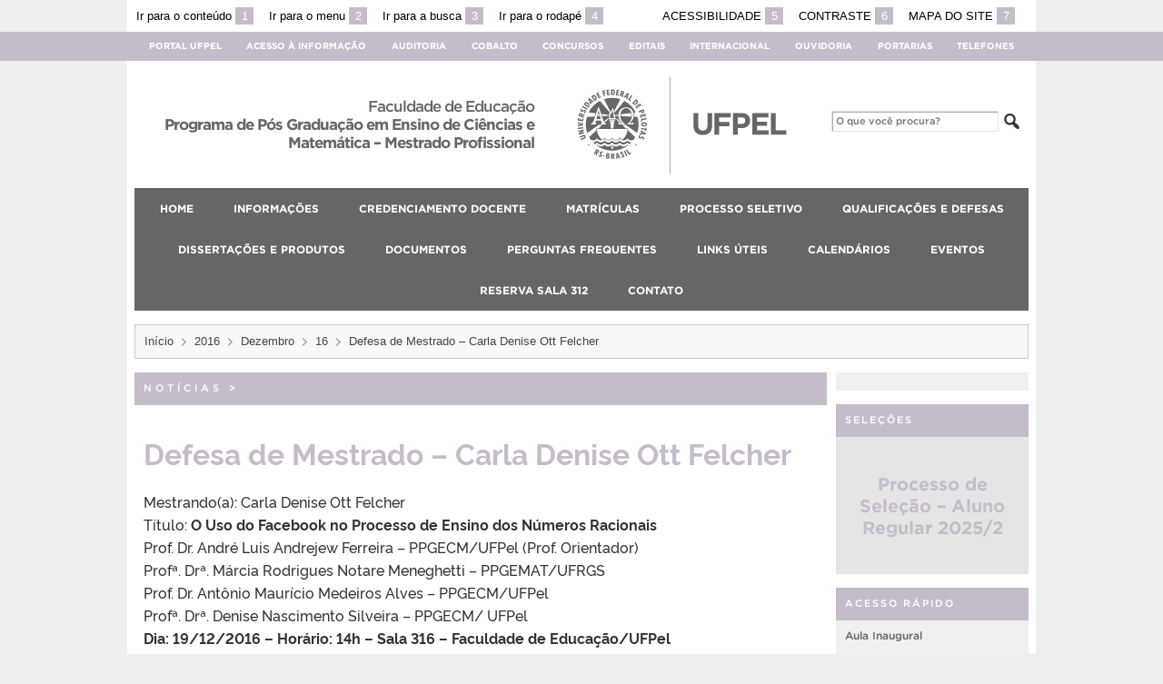

--- FILE ---
content_type: text/html; charset=UTF-8
request_url: https://wp.ufpel.edu.br/ppgecm/2016/12/16/defesa-carla-felcher/
body_size: 19997
content:
<!DOCTYPE html>
<html prefix="og: http://ogp.me/ns# fb: https://www.facebook.com/2008/fbml" lang="pt-BR">
<head>
	<meta http-equiv="Content-Type" content="text/html; charset=utf-8" />
	<meta name="viewport" content="width=device-width, initial-scale=1.0">
	<title>
		Programa de Pós Graduação em Ensino de Ciências e Matemática &#8211; Mestrado ProfissionalDefesa de Mestrado - Carla Denise Ott Felcher - Programa de Pós Graduação em Ensino de Ciências e Matemática - Mestrado Profissional	</title>
	<link rel="alternate" type="application/rss+xml" title="Programa de Pós Graduação em Ensino de Ciências e Matemática &#8211; Mestrado Profissional" href="https://wp.ufpel.edu.br/ppgecm/feed/" />

	<meta property='og:title' content='Defesa de Mestrado &#8211; Carla Denise Ott Felcher'/>
<meta property='og:image' content='https://wp.ufpel.edu.br/ppgecm/files/2016/05/logo-ppgecm.png' />
<meta property='og:site_name' content='Programa de Pós Graduação em Ensino de Ciências e Matemática - Mestrado Profissional' />
<meta property='og:description' content='Mestrando(a): Carla Denise Ott Felcher Título: O Uso do Facebook no Processo de Ensino dos Números Racionais Prof. Dr. André Luis Andrejew Ferreira &#8211; PPGECM/UFPel (Prof. Orientador) Profª. Drª. Márcia Rodrigues Notare Meneghetti – PPGEMAT/UFRGS Prof. Dr. Antônio Maurício Medeiros Alves – PPGECM/UFPel Profª. Drª. Denise Nascimento Silveira &#8211; PPGECM/ UFPel Dia: 19/12/2016 &#8211; Horário: 14h &#8211; Sala 316 &#8211; Faculdade [&hellip;]' />
<meta property='og:type' content='article' />
<meta property='og:url' content='http://wp.ufpel.edu.br/ppgecm/2016/12/16/defesa-carla-felcher/' />

	<meta name='robots' content='index, follow, max-image-preview:large, max-snippet:-1, max-video-preview:-1' />

	<!-- This site is optimized with the Yoast SEO plugin v26.7 - https://yoast.com/wordpress/plugins/seo/ -->
	<link rel="canonical" href="https://wp.ufpel.edu.br/ppgecm/2016/12/16/defesa-carla-felcher/" />
	<meta property="og:locale" content="pt_BR" />
	<meta property="og:type" content="article" />
	<meta property="og:title" content="Defesa de Mestrado - Carla Denise Ott Felcher - Programa de Pós Graduação em Ensino de Ciências e Matemática - Mestrado Profissional" />
	<meta property="og:description" content="Mestrando(a): Carla Denise Ott Felcher Título: O Uso do Facebook no Processo de Ensino dos Números Racionais Prof. Dr. André Luis Andrejew Ferreira &#8211; PPGECM/UFPel (Prof. Orientador) Profª. Drª. Márcia Rodrigues Notare Meneghetti – PPGEMAT/UFRGS Prof. Dr. Antônio Maurício Medeiros Alves – PPGECM/UFPel Profª. Drª. Denise Nascimento Silveira &#8211; PPGECM/ UFPel Dia: 19/12/2016 &#8211; Horário: 14h &#8211; Sala 316 &#8211; Faculdade [&hellip;]" />
	<meta property="og:url" content="https://wp.ufpel.edu.br/ppgecm/2016/12/16/defesa-carla-felcher/" />
	<meta property="og:site_name" content="Programa de Pós Graduação em Ensino de Ciências e Matemática - Mestrado Profissional" />
	<meta property="article:published_time" content="2016-12-16T10:29:17+00:00" />
	<meta property="article:modified_time" content="2016-12-16T10:30:02+00:00" />
	<meta property="og:image" content="https://wp.ufpel.edu.br/ppgecm/files/2016/05/logo-ppgecm.png" />
	<meta property="og:image:width" content="201" />
	<meta property="og:image:height" content="201" />
	<meta property="og:image:type" content="image/png" />
	<meta name="author" content="ppgecm" />
	<meta name="twitter:card" content="summary_large_image" />
	<meta name="twitter:label1" content="Escrito por" />
	<meta name="twitter:data1" content="ppgecm" />
	<script type="application/ld+json" class="yoast-schema-graph">{"@context":"https://schema.org","@graph":[{"@type":"Article","@id":"https://wp.ufpel.edu.br/ppgecm/2016/12/16/defesa-carla-felcher/#article","isPartOf":{"@id":"https://wp.ufpel.edu.br/ppgecm/2016/12/16/defesa-carla-felcher/"},"author":{"name":"ppgecm","@id":"https://wp.ufpel.edu.br/ppgecm/#/schema/person/360a551f88d3e474b66511cf90944193"},"headline":"Defesa de Mestrado &#8211; Carla Denise Ott Felcher","datePublished":"2016-12-16T10:29:17+00:00","dateModified":"2016-12-16T10:30:02+00:00","mainEntityOfPage":{"@id":"https://wp.ufpel.edu.br/ppgecm/2016/12/16/defesa-carla-felcher/"},"wordCount":79,"image":{"@id":"https://wp.ufpel.edu.br/ppgecm/2016/12/16/defesa-carla-felcher/#primaryimage"},"thumbnailUrl":"https://wp.ufpel.edu.br/ppgecm/files/2016/05/logo-ppgecm.png","keywords":["defesa","notícias","qualificações e defesas"],"articleSection":["Notícias","Qualificações e Defesas"],"inLanguage":"pt-BR"},{"@type":"WebPage","@id":"https://wp.ufpel.edu.br/ppgecm/2016/12/16/defesa-carla-felcher/","url":"https://wp.ufpel.edu.br/ppgecm/2016/12/16/defesa-carla-felcher/","name":"Defesa de Mestrado - Carla Denise Ott Felcher - Programa de Pós Graduação em Ensino de Ciências e Matemática - Mestrado Profissional","isPartOf":{"@id":"https://wp.ufpel.edu.br/ppgecm/#website"},"primaryImageOfPage":{"@id":"https://wp.ufpel.edu.br/ppgecm/2016/12/16/defesa-carla-felcher/#primaryimage"},"image":{"@id":"https://wp.ufpel.edu.br/ppgecm/2016/12/16/defesa-carla-felcher/#primaryimage"},"thumbnailUrl":"https://wp.ufpel.edu.br/ppgecm/files/2016/05/logo-ppgecm.png","datePublished":"2016-12-16T10:29:17+00:00","dateModified":"2016-12-16T10:30:02+00:00","author":{"@id":"https://wp.ufpel.edu.br/ppgecm/#/schema/person/360a551f88d3e474b66511cf90944193"},"breadcrumb":{"@id":"https://wp.ufpel.edu.br/ppgecm/2016/12/16/defesa-carla-felcher/#breadcrumb"},"inLanguage":"pt-BR","potentialAction":[{"@type":"ReadAction","target":["https://wp.ufpel.edu.br/ppgecm/2016/12/16/defesa-carla-felcher/"]}]},{"@type":"ImageObject","inLanguage":"pt-BR","@id":"https://wp.ufpel.edu.br/ppgecm/2016/12/16/defesa-carla-felcher/#primaryimage","url":"https://wp.ufpel.edu.br/ppgecm/files/2016/05/logo-ppgecm.png","contentUrl":"https://wp.ufpel.edu.br/ppgecm/files/2016/05/logo-ppgecm.png","width":201,"height":201},{"@type":"BreadcrumbList","@id":"https://wp.ufpel.edu.br/ppgecm/2016/12/16/defesa-carla-felcher/#breadcrumb","itemListElement":[{"@type":"ListItem","position":1,"name":"Início","item":"https://wp.ufpel.edu.br/ppgecm/"},{"@type":"ListItem","position":2,"name":"Defesa de Mestrado &#8211; Carla Denise Ott Felcher"}]},{"@type":"WebSite","@id":"https://wp.ufpel.edu.br/ppgecm/#website","url":"https://wp.ufpel.edu.br/ppgecm/","name":"Programa de Pós Graduação em Ensino de Ciências e Matemática - Mestrado Profissional","description":"Universidade Federal de Pelotas","potentialAction":[{"@type":"SearchAction","target":{"@type":"EntryPoint","urlTemplate":"https://wp.ufpel.edu.br/ppgecm/?s={search_term_string}"},"query-input":{"@type":"PropertyValueSpecification","valueRequired":true,"valueName":"search_term_string"}}],"inLanguage":"pt-BR"},{"@type":"Person","@id":"https://wp.ufpel.edu.br/ppgecm/#/schema/person/360a551f88d3e474b66511cf90944193","name":"ppgecm","image":{"@type":"ImageObject","inLanguage":"pt-BR","@id":"https://wp.ufpel.edu.br/ppgecm/#/schema/person/image/","url":"https://secure.gravatar.com/avatar/0d3380ffb9b0d7de0a43b4a75ab70546b8cad5f766bd71a87cf73180641823d5?s=96&d=mm&r=g","contentUrl":"https://secure.gravatar.com/avatar/0d3380ffb9b0d7de0a43b4a75ab70546b8cad5f766bd71a87cf73180641823d5?s=96&d=mm&r=g","caption":"ppgecm"},"url":"https://wp.ufpel.edu.br/ppgecm/author/ppgecm/"}]}</script>
	<!-- / Yoast SEO plugin. -->


<link rel='dns-prefetch' href='//www.google.com' />
<link rel='dns-prefetch' href='//secure.gravatar.com' />
<link rel='dns-prefetch' href='//v0.wordpress.com' />
<link rel="alternate" title="oEmbed (JSON)" type="application/json+oembed" href="https://wp.ufpel.edu.br/ppgecm/wp-json/oembed/1.0/embed?url=https%3A%2F%2Fwp.ufpel.edu.br%2Fppgecm%2F2016%2F12%2F16%2Fdefesa-carla-felcher%2F" />
<link rel="alternate" title="oEmbed (XML)" type="text/xml+oembed" href="https://wp.ufpel.edu.br/ppgecm/wp-json/oembed/1.0/embed?url=https%3A%2F%2Fwp.ufpel.edu.br%2Fppgecm%2F2016%2F12%2F16%2Fdefesa-carla-felcher%2F&#038;format=xml" />
<style id='wp-img-auto-sizes-contain-inline-css' type='text/css'>
img:is([sizes=auto i],[sizes^="auto," i]){contain-intrinsic-size:3000px 1500px}
/*# sourceURL=wp-img-auto-sizes-contain-inline-css */
</style>
<style id='wp-emoji-styles-inline-css' type='text/css'>

	img.wp-smiley, img.emoji {
		display: inline !important;
		border: none !important;
		box-shadow: none !important;
		height: 1em !important;
		width: 1em !important;
		margin: 0 0.07em !important;
		vertical-align: -0.1em !important;
		background: none !important;
		padding: 0 !important;
	}
/*# sourceURL=wp-emoji-styles-inline-css */
</style>
<style id='wp-block-library-inline-css' type='text/css'>
:root{--wp-block-synced-color:#7a00df;--wp-block-synced-color--rgb:122,0,223;--wp-bound-block-color:var(--wp-block-synced-color);--wp-editor-canvas-background:#ddd;--wp-admin-theme-color:#007cba;--wp-admin-theme-color--rgb:0,124,186;--wp-admin-theme-color-darker-10:#006ba1;--wp-admin-theme-color-darker-10--rgb:0,107,160.5;--wp-admin-theme-color-darker-20:#005a87;--wp-admin-theme-color-darker-20--rgb:0,90,135;--wp-admin-border-width-focus:2px}@media (min-resolution:192dpi){:root{--wp-admin-border-width-focus:1.5px}}.wp-element-button{cursor:pointer}:root .has-very-light-gray-background-color{background-color:#eee}:root .has-very-dark-gray-background-color{background-color:#313131}:root .has-very-light-gray-color{color:#eee}:root .has-very-dark-gray-color{color:#313131}:root .has-vivid-green-cyan-to-vivid-cyan-blue-gradient-background{background:linear-gradient(135deg,#00d084,#0693e3)}:root .has-purple-crush-gradient-background{background:linear-gradient(135deg,#34e2e4,#4721fb 50%,#ab1dfe)}:root .has-hazy-dawn-gradient-background{background:linear-gradient(135deg,#faaca8,#dad0ec)}:root .has-subdued-olive-gradient-background{background:linear-gradient(135deg,#fafae1,#67a671)}:root .has-atomic-cream-gradient-background{background:linear-gradient(135deg,#fdd79a,#004a59)}:root .has-nightshade-gradient-background{background:linear-gradient(135deg,#330968,#31cdcf)}:root .has-midnight-gradient-background{background:linear-gradient(135deg,#020381,#2874fc)}:root{--wp--preset--font-size--normal:16px;--wp--preset--font-size--huge:42px}.has-regular-font-size{font-size:1em}.has-larger-font-size{font-size:2.625em}.has-normal-font-size{font-size:var(--wp--preset--font-size--normal)}.has-huge-font-size{font-size:var(--wp--preset--font-size--huge)}:root .has-text-align-center{text-align:center}:root .has-text-align-left{text-align:left}:root .has-text-align-right{text-align:right}.has-fit-text{white-space:nowrap!important}#end-resizable-editor-section{display:none}.aligncenter{clear:both}.items-justified-left{justify-content:flex-start}.items-justified-center{justify-content:center}.items-justified-right{justify-content:flex-end}.items-justified-space-between{justify-content:space-between}.screen-reader-text{word-wrap:normal!important;border:0;clip-path:inset(50%);height:1px;margin:-1px;overflow:hidden;padding:0;position:absolute;width:1px}.screen-reader-text:focus{background-color:#ddd;clip-path:none;color:#444;display:block;font-size:1em;height:auto;left:5px;line-height:normal;padding:15px 23px 14px;text-decoration:none;top:5px;width:auto;z-index:100000}html :where(.has-border-color){border-style:solid}html :where([style*=border-top-color]){border-top-style:solid}html :where([style*=border-right-color]){border-right-style:solid}html :where([style*=border-bottom-color]){border-bottom-style:solid}html :where([style*=border-left-color]){border-left-style:solid}html :where([style*=border-width]){border-style:solid}html :where([style*=border-top-width]){border-top-style:solid}html :where([style*=border-right-width]){border-right-style:solid}html :where([style*=border-bottom-width]){border-bottom-style:solid}html :where([style*=border-left-width]){border-left-style:solid}html :where(img[class*=wp-image-]){height:auto;max-width:100%}:where(figure){margin:0 0 1em}html :where(.is-position-sticky){--wp-admin--admin-bar--position-offset:var(--wp-admin--admin-bar--height,0px)}@media screen and (max-width:600px){html :where(.is-position-sticky){--wp-admin--admin-bar--position-offset:0px}}

/*# sourceURL=wp-block-library-inline-css */
</style><style id='global-styles-inline-css' type='text/css'>
:root{--wp--preset--aspect-ratio--square: 1;--wp--preset--aspect-ratio--4-3: 4/3;--wp--preset--aspect-ratio--3-4: 3/4;--wp--preset--aspect-ratio--3-2: 3/2;--wp--preset--aspect-ratio--2-3: 2/3;--wp--preset--aspect-ratio--16-9: 16/9;--wp--preset--aspect-ratio--9-16: 9/16;--wp--preset--color--black: #000000;--wp--preset--color--cyan-bluish-gray: #abb8c3;--wp--preset--color--white: #ffffff;--wp--preset--color--pale-pink: #f78da7;--wp--preset--color--vivid-red: #cf2e2e;--wp--preset--color--luminous-vivid-orange: #ff6900;--wp--preset--color--luminous-vivid-amber: #fcb900;--wp--preset--color--light-green-cyan: #7bdcb5;--wp--preset--color--vivid-green-cyan: #00d084;--wp--preset--color--pale-cyan-blue: #8ed1fc;--wp--preset--color--vivid-cyan-blue: #0693e3;--wp--preset--color--vivid-purple: #9b51e0;--wp--preset--gradient--vivid-cyan-blue-to-vivid-purple: linear-gradient(135deg,rgb(6,147,227) 0%,rgb(155,81,224) 100%);--wp--preset--gradient--light-green-cyan-to-vivid-green-cyan: linear-gradient(135deg,rgb(122,220,180) 0%,rgb(0,208,130) 100%);--wp--preset--gradient--luminous-vivid-amber-to-luminous-vivid-orange: linear-gradient(135deg,rgb(252,185,0) 0%,rgb(255,105,0) 100%);--wp--preset--gradient--luminous-vivid-orange-to-vivid-red: linear-gradient(135deg,rgb(255,105,0) 0%,rgb(207,46,46) 100%);--wp--preset--gradient--very-light-gray-to-cyan-bluish-gray: linear-gradient(135deg,rgb(238,238,238) 0%,rgb(169,184,195) 100%);--wp--preset--gradient--cool-to-warm-spectrum: linear-gradient(135deg,rgb(74,234,220) 0%,rgb(151,120,209) 20%,rgb(207,42,186) 40%,rgb(238,44,130) 60%,rgb(251,105,98) 80%,rgb(254,248,76) 100%);--wp--preset--gradient--blush-light-purple: linear-gradient(135deg,rgb(255,206,236) 0%,rgb(152,150,240) 100%);--wp--preset--gradient--blush-bordeaux: linear-gradient(135deg,rgb(254,205,165) 0%,rgb(254,45,45) 50%,rgb(107,0,62) 100%);--wp--preset--gradient--luminous-dusk: linear-gradient(135deg,rgb(255,203,112) 0%,rgb(199,81,192) 50%,rgb(65,88,208) 100%);--wp--preset--gradient--pale-ocean: linear-gradient(135deg,rgb(255,245,203) 0%,rgb(182,227,212) 50%,rgb(51,167,181) 100%);--wp--preset--gradient--electric-grass: linear-gradient(135deg,rgb(202,248,128) 0%,rgb(113,206,126) 100%);--wp--preset--gradient--midnight: linear-gradient(135deg,rgb(2,3,129) 0%,rgb(40,116,252) 100%);--wp--preset--font-size--small: 14px;--wp--preset--font-size--medium: 20px;--wp--preset--font-size--large: 22px;--wp--preset--font-size--x-large: 42px;--wp--preset--font-size--regular: 16px;--wp--preset--font-size--larger: 28px;--wp--preset--spacing--20: 0.44rem;--wp--preset--spacing--30: 0.67rem;--wp--preset--spacing--40: 1rem;--wp--preset--spacing--50: 1.5rem;--wp--preset--spacing--60: 2.25rem;--wp--preset--spacing--70: 3.38rem;--wp--preset--spacing--80: 5.06rem;--wp--preset--shadow--natural: 6px 6px 9px rgba(0, 0, 0, 0.2);--wp--preset--shadow--deep: 12px 12px 50px rgba(0, 0, 0, 0.4);--wp--preset--shadow--sharp: 6px 6px 0px rgba(0, 0, 0, 0.2);--wp--preset--shadow--outlined: 6px 6px 0px -3px rgb(255, 255, 255), 6px 6px rgb(0, 0, 0);--wp--preset--shadow--crisp: 6px 6px 0px rgb(0, 0, 0);}:where(.is-layout-flex){gap: 0.5em;}:where(.is-layout-grid){gap: 0.5em;}body .is-layout-flex{display: flex;}.is-layout-flex{flex-wrap: wrap;align-items: center;}.is-layout-flex > :is(*, div){margin: 0;}body .is-layout-grid{display: grid;}.is-layout-grid > :is(*, div){margin: 0;}:where(.wp-block-columns.is-layout-flex){gap: 2em;}:where(.wp-block-columns.is-layout-grid){gap: 2em;}:where(.wp-block-post-template.is-layout-flex){gap: 1.25em;}:where(.wp-block-post-template.is-layout-grid){gap: 1.25em;}.has-black-color{color: var(--wp--preset--color--black) !important;}.has-cyan-bluish-gray-color{color: var(--wp--preset--color--cyan-bluish-gray) !important;}.has-white-color{color: var(--wp--preset--color--white) !important;}.has-pale-pink-color{color: var(--wp--preset--color--pale-pink) !important;}.has-vivid-red-color{color: var(--wp--preset--color--vivid-red) !important;}.has-luminous-vivid-orange-color{color: var(--wp--preset--color--luminous-vivid-orange) !important;}.has-luminous-vivid-amber-color{color: var(--wp--preset--color--luminous-vivid-amber) !important;}.has-light-green-cyan-color{color: var(--wp--preset--color--light-green-cyan) !important;}.has-vivid-green-cyan-color{color: var(--wp--preset--color--vivid-green-cyan) !important;}.has-pale-cyan-blue-color{color: var(--wp--preset--color--pale-cyan-blue) !important;}.has-vivid-cyan-blue-color{color: var(--wp--preset--color--vivid-cyan-blue) !important;}.has-vivid-purple-color{color: var(--wp--preset--color--vivid-purple) !important;}.has-black-background-color{background-color: var(--wp--preset--color--black) !important;}.has-cyan-bluish-gray-background-color{background-color: var(--wp--preset--color--cyan-bluish-gray) !important;}.has-white-background-color{background-color: var(--wp--preset--color--white) !important;}.has-pale-pink-background-color{background-color: var(--wp--preset--color--pale-pink) !important;}.has-vivid-red-background-color{background-color: var(--wp--preset--color--vivid-red) !important;}.has-luminous-vivid-orange-background-color{background-color: var(--wp--preset--color--luminous-vivid-orange) !important;}.has-luminous-vivid-amber-background-color{background-color: var(--wp--preset--color--luminous-vivid-amber) !important;}.has-light-green-cyan-background-color{background-color: var(--wp--preset--color--light-green-cyan) !important;}.has-vivid-green-cyan-background-color{background-color: var(--wp--preset--color--vivid-green-cyan) !important;}.has-pale-cyan-blue-background-color{background-color: var(--wp--preset--color--pale-cyan-blue) !important;}.has-vivid-cyan-blue-background-color{background-color: var(--wp--preset--color--vivid-cyan-blue) !important;}.has-vivid-purple-background-color{background-color: var(--wp--preset--color--vivid-purple) !important;}.has-black-border-color{border-color: var(--wp--preset--color--black) !important;}.has-cyan-bluish-gray-border-color{border-color: var(--wp--preset--color--cyan-bluish-gray) !important;}.has-white-border-color{border-color: var(--wp--preset--color--white) !important;}.has-pale-pink-border-color{border-color: var(--wp--preset--color--pale-pink) !important;}.has-vivid-red-border-color{border-color: var(--wp--preset--color--vivid-red) !important;}.has-luminous-vivid-orange-border-color{border-color: var(--wp--preset--color--luminous-vivid-orange) !important;}.has-luminous-vivid-amber-border-color{border-color: var(--wp--preset--color--luminous-vivid-amber) !important;}.has-light-green-cyan-border-color{border-color: var(--wp--preset--color--light-green-cyan) !important;}.has-vivid-green-cyan-border-color{border-color: var(--wp--preset--color--vivid-green-cyan) !important;}.has-pale-cyan-blue-border-color{border-color: var(--wp--preset--color--pale-cyan-blue) !important;}.has-vivid-cyan-blue-border-color{border-color: var(--wp--preset--color--vivid-cyan-blue) !important;}.has-vivid-purple-border-color{border-color: var(--wp--preset--color--vivid-purple) !important;}.has-vivid-cyan-blue-to-vivid-purple-gradient-background{background: var(--wp--preset--gradient--vivid-cyan-blue-to-vivid-purple) !important;}.has-light-green-cyan-to-vivid-green-cyan-gradient-background{background: var(--wp--preset--gradient--light-green-cyan-to-vivid-green-cyan) !important;}.has-luminous-vivid-amber-to-luminous-vivid-orange-gradient-background{background: var(--wp--preset--gradient--luminous-vivid-amber-to-luminous-vivid-orange) !important;}.has-luminous-vivid-orange-to-vivid-red-gradient-background{background: var(--wp--preset--gradient--luminous-vivid-orange-to-vivid-red) !important;}.has-very-light-gray-to-cyan-bluish-gray-gradient-background{background: var(--wp--preset--gradient--very-light-gray-to-cyan-bluish-gray) !important;}.has-cool-to-warm-spectrum-gradient-background{background: var(--wp--preset--gradient--cool-to-warm-spectrum) !important;}.has-blush-light-purple-gradient-background{background: var(--wp--preset--gradient--blush-light-purple) !important;}.has-blush-bordeaux-gradient-background{background: var(--wp--preset--gradient--blush-bordeaux) !important;}.has-luminous-dusk-gradient-background{background: var(--wp--preset--gradient--luminous-dusk) !important;}.has-pale-ocean-gradient-background{background: var(--wp--preset--gradient--pale-ocean) !important;}.has-electric-grass-gradient-background{background: var(--wp--preset--gradient--electric-grass) !important;}.has-midnight-gradient-background{background: var(--wp--preset--gradient--midnight) !important;}.has-small-font-size{font-size: var(--wp--preset--font-size--small) !important;}.has-medium-font-size{font-size: var(--wp--preset--font-size--medium) !important;}.has-large-font-size{font-size: var(--wp--preset--font-size--large) !important;}.has-x-large-font-size{font-size: var(--wp--preset--font-size--x-large) !important;}
/*# sourceURL=global-styles-inline-css */
</style>

<style id='classic-theme-styles-inline-css' type='text/css'>
.wp-block-button__link{background-color:#32373c;border-radius:9999px;box-shadow:none;color:#fff;font-size:1.125em;padding:calc(.667em + 2px) calc(1.333em + 2px);text-decoration:none}.wp-block-file__button{background:#32373c;color:#fff}.wp-block-accordion-heading{margin:0}.wp-block-accordion-heading__toggle{background-color:inherit!important;color:inherit!important}.wp-block-accordion-heading__toggle:not(:focus-visible){outline:none}.wp-block-accordion-heading__toggle:focus,.wp-block-accordion-heading__toggle:hover{background-color:inherit!important;border:none;box-shadow:none;color:inherit;padding:var(--wp--preset--spacing--20,1em) 0;text-decoration:none}.wp-block-accordion-heading__toggle:focus-visible{outline:auto;outline-offset:0}
/*# sourceURL=https://wp.ufpel.edu.br/ppgecm/wp-content/plugins/gutenberg/build/styles/block-library/classic.css */
</style>
<link rel='stylesheet' id='contact-form-7-css' href='https://wp.ufpel.edu.br/ppgecm/wp-content/plugins/contact-form-7/includes/css/styles.css?ver=1768235136' type='text/css' media='all' />
<link rel='stylesheet' id='dashicons-css' href='https://wp.ufpel.edu.br/ppgecm/wp-includes/css/dashicons.min.css?ver=1768233223' type='text/css' media='all' />
<link rel='stylesheet' id='cobalto-css' href='https://wp.ufpel.edu.br/ppgecm/wp-content/plugins/dados-cobalto/css/frontend.css?ver=1727096648' type='text/css' media='all' />
<link rel='stylesheet' id='fullcalendar-css' href='https://wp.ufpel.edu.br/ppgecm/wp-content/plugins/dados-cobalto/js/fullcalendar-5.11.0/lib/main.min.css?ver=1727096649' type='text/css' media='all' />
<link rel='stylesheet' id='collapscore-css-css' href='https://wp.ufpel.edu.br/ppgecm/wp-content/plugins/jquery-collapse-o-matic/css/core_style.css?ver=1716931248' type='text/css' media='all' />
<link rel='stylesheet' id='collapseomatic-css-css' href='https://wp.ufpel.edu.br/ppgecm/wp-content/plugins/jquery-collapse-o-matic/css/light_style.css?ver=1716931248' type='text/css' media='all' />
<link rel='stylesheet' id='wpipessoa-css' href='https://wp.ufpel.edu.br/ppgecm/wp-content/plugins/wpi-pessoas/css/frontend.css?ver=1572361390' type='text/css' media='all' />
<link rel='stylesheet' id='book-css' href='https://wp.ufpel.edu.br/ppgecm/wp-content/plugins/wppdf/css/wppdf.css?ver=1482763820' type='text/css' media='all' />
<link rel='stylesheet' id='magnific-css-css' href='https://wp.ufpel.edu.br/ppgecm/wp-content/plugins/wppdf/css/magnific-popup.css?ver=1482763820' type='text/css' media='all' />
<link rel='stylesheet' id='grid-css-css' href='https://wp.ufpel.edu.br/ppgecm/wp-content/plugins/wppdf/css/grid.css?ver=1482763820' type='text/css' media='all' />
<link rel='stylesheet' id='jquery_modal-css' href='https://wp.ufpel.edu.br/ppgecm/wp-content/plugins/wppdf/css/jquery.modal.css?ver=1482763820' type='text/css' media='all' />
<link rel='stylesheet' id='fa-solid-css' href='https://wp.ufpel.edu.br/ppgecm/wp-content/themes/UFPel2.0/vendor/fontawesome/css/solid.min.css?ver=1686149138' type='text/css' media='all' />
<link rel='stylesheet' id='fa-brands-css' href='https://wp.ufpel.edu.br/ppgecm/wp-content/themes/UFPel2.0/vendor/fontawesome/css/brands.min.css?ver=1686149138' type='text/css' media='all' />
<link rel='stylesheet' id='ufpel-css' href='https://wp.ufpel.edu.br/ppgecm/wp-content/themes/UFPel2.0/style.css?ver=1686149138' type='text/css' media='all' />
<style id='ufpel-inline-css' type='text/css'>

		.corTexto,
		#titulo:hover { color: #c4bdc9; }
		.corFundo { background-color: #c4bdc9; }
		.corBorda { border-color: #c4bdc9; }
		.corFill  { fill: #c4bdc9; }
		.dest_bloco:hover > .dest_bloco_titulo { color: #c4bdc9; border-color: #c4bdc9; }
		#nomesite { font-size: 1em; }
		#und_vinc { font-size: 1em; }
	
			#menu_principal { font-size: 12px;	}
			#menu_principal ul ul li { font-size: 13px; text-transform: none; }
			#menu_principal ul ul li a { font-weight: normal; }
			#menu_principal ul > li > a { padding-left: 20px; padding-right: 20px; }
		
			#menu_principal { text-align: center; }
		
			.barra-acessibilidade { margin-top: 0; }
		
/*# sourceURL=ufpel-inline-css */
</style>
<link rel='stylesheet' id='ufpel-contraste-css' href='https://wp.ufpel.edu.br/ppgecm/wp-content/themes/UFPel2.0/css/contraste.css?ver=1686149136' type='text/css' media='all' />
<link rel='stylesheet' id='federalfm-css' href='https://wp.ufpel.edu.br/ppgecm/wp-content/plugins/widgets-ufpel/radio/frontend.css?ver=1661875529' type='text/css' media='all' />
<link rel='stylesheet' id='federalfm-skin-css' href='https://wp.ufpel.edu.br/ppgecm/wp-content/plugins/widgets-ufpel/radio/jplayer/skin.css?ver=1661875529' type='text/css' media='all' />
<link rel='stylesheet' id='previsao-cppmet-css' href='https://wp.ufpel.edu.br/ppgecm/wp-content/plugins/widgets-ufpel/previsao/frontend.css?ver=1661875528' type='text/css' media='all' />
<link rel='stylesheet' id='arquivoinst-widget-css' href='https://wp.ufpel.edu.br/ppgecm/wp-content/plugins/widgets-ufpel/arquivo//frontend.css?ver=1661875528' type='text/css' media='all' />
<link rel='stylesheet' id='manchete-widget-styles-css' href='https://wp.ufpel.edu.br/ppgecm/wp-content/plugins/widgets-ufpel/manchete//frontend.css?ver=1661875528' type='text/css' media='all' />
<link rel='stylesheet' id='sharedaddy-css' href='https://wp.ufpel.edu.br/ppgecm/wp-content/plugins/jetpack/modules/sharedaddy/sharing.css?ver=1768235152' type='text/css' media='all' />
<link rel='stylesheet' id='social-logos-css' href='https://wp.ufpel.edu.br/ppgecm/wp-content/plugins/jetpack/_inc/social-logos/social-logos.min.css?ver=1768235152' type='text/css' media='all' />
<script type="text/javascript" src="https://wp.ufpel.edu.br/ppgecm/wp-includes/js/jquery/jquery.min.js?ver=1754069796" id="jquery-core-js"></script>
<script type="text/javascript" src="https://wp.ufpel.edu.br/ppgecm/wp-includes/js/jquery/jquery-migrate.min.js?ver=1693343920" id="jquery-migrate-js"></script>
<script type="text/javascript" src="https://wp.ufpel.edu.br/ppgecm/wp-content/plugins/wppdf/js/pdf.js?ver=1482763821" id="pdfjs-js"></script>
<script type="text/javascript" src="https://wp.ufpel.edu.br/ppgecm/wp-content/plugins/wppdf/js/wppdf.min.js?ver=1482763821" id="wppdf-js"></script>
<script type="text/javascript" src="https://wp.ufpel.edu.br/ppgecm/wp-content/plugins/wppdf/js/jquery.magnific-popup.min.js?ver=1482763821" id="jquery_magnific_popup-js"></script>
<script type="text/javascript" src="https://wp.ufpel.edu.br/ppgecm/wp-content/plugins/wppdf/js/jquery.modal.min.js?ver=1482763821" id="jquery_modal-js"></script>
<script type="text/javascript" src="https://wp.ufpel.edu.br/ppgecm/wp-content/themes/UFPel2.0/js/menu-w3c/MenubarItemLinks.js?ver=1686149137" id="menubar-item-links-js"></script>
<script type="text/javascript" src="https://wp.ufpel.edu.br/ppgecm/wp-content/themes/UFPel2.0/js/menu-w3c/MenubarLinks.js?ver=1686149137" id="menubar-links-js"></script>
<script type="text/javascript" src="https://wp.ufpel.edu.br/ppgecm/wp-content/themes/UFPel2.0/js/menu-w3c/PopupMenuItemLinks.js?ver=1686149137" id="popup-menu-item-links-js"></script>
<script type="text/javascript" src="https://wp.ufpel.edu.br/ppgecm/wp-content/themes/UFPel2.0/js/menu-w3c/PopupMenuLinks.js?ver=1686149137" id="popup-menu-links-js"></script>
<script type="text/javascript" src="https://wp.ufpel.edu.br/ppgecm/wp-content/themes/UFPel2.0/js/reflex/reflex.js?ver=1686149137" id="reflex-js"></script>
<script type="text/javascript" src="https://wp.ufpel.edu.br/ppgecm/wp-content/themes/UFPel2.0/js/jcarousel/jquery.jcarousel.min.js?ver=1686149137" id="jcarousel-js"></script>
<script type="text/javascript" src="https://wp.ufpel.edu.br/ppgecm/wp-content/themes/UFPel2.0/js/jcarousel/jquery.jcarousel-swipe.min.js?ver=1686149137" id="jcarousel-swipe-js"></script>
<script type="text/javascript" id="base-site-js-extra">
/* <![CDATA[ */
var configTema = {"fixaScroll":"1"};
//# sourceURL=base-site-js-extra
/* ]]> */
</script>
<script type="text/javascript" src="https://wp.ufpel.edu.br/ppgecm/wp-content/themes/UFPel2.0/js/base.js?ver=1686149137" id="base-site-js"></script>
<script type="text/javascript" src="https://wp.ufpel.edu.br/ppgecm/wp-content/plugins/widgets-ufpel/radio/jplayer/jplayer/jquery.jplayer.min.js?ver=1661875529" id="federalfm-player-js"></script>
<script type="text/javascript" id="federalfm-js-extra">
/* <![CDATA[ */
var dadosPHP = {"widget_url":"https://wp.ufpel.edu.br/ppgecm/wp-content/plugins/widgets-ufpel/radio/","autoplay":"","msg_agora":"Agora:","msg_erro":"Fluxo de \u00e1udio n\u00e3o dispon\u00edvel"};
//# sourceURL=federalfm-js-extra
/* ]]> */
</script>
<script type="text/javascript" src="https://wp.ufpel.edu.br/ppgecm/wp-content/plugins/widgets-ufpel/radio/frontend.js?ver=1757509216" id="federalfm-js"></script>
<script type="text/javascript" src="https://wp.ufpel.edu.br/ppgecm/wp-content/themes/UFPel2.0/widgets/linksdestacados/widget.js?ver=1686149139" id="linksdestacados-widget-script-js"></script>
<link rel="https://api.w.org/" href="https://wp.ufpel.edu.br/ppgecm/wp-json/" /><link rel="alternate" title="JSON" type="application/json" href="https://wp.ufpel.edu.br/ppgecm/wp-json/wp/v2/posts/926" /><link rel="EditURI" type="application/rsd+xml" title="RSD" href="https://wp.ufpel.edu.br/ppgecm/xmlrpc.php?rsd" />
<link rel='shortlink' href='https://wp.me/p9vgOr-eW' />
<link rel="icon" href="https://wp.ufpel.edu.br/ppgecm/files/2016/05/cropped-logo2-32x32.png" sizes="32x32" />
<link rel="icon" href="https://wp.ufpel.edu.br/ppgecm/files/2016/05/cropped-logo2-192x192.png" sizes="192x192" />
<link rel="apple-touch-icon" href="https://wp.ufpel.edu.br/ppgecm/files/2016/05/cropped-logo2-180x180.png" />
<meta name="msapplication-TileImage" content="https://wp.ufpel.edu.br/ppgecm/files/2016/05/cropped-logo2-270x270.png" />

<!-- Matomo -->
<script type="text/javascript">
  var _paq = _paq || [];
  _paq.push(['trackPageView']);
  _paq.push(['enableLinkTracking']);
  (function() {
    var u="https://stats.ufpel.edu.br/";
    _paq.push(['setTrackerUrl', u+'piwik.php']);
    _paq.push(['setSiteId', '5']);
    var d=document, g=d.createElement('script'), s=d.getElementsByTagName('script')[0];
    g.type='text/javascript'; g.async=true; g.defer=true; g.src=u+'piwik.js'; s.parentNode.insertBefore(g,s);
  })();
</script>
<noscript><p><img src="https://stats.ufpel.edu.br/piwik.php?idsite=5&amp;rec=1" style="border:0;" alt="" /></p></noscript>
<!-- End Matomo Code -->

</head>

<body class="wp-singular post-template-default single single-post postid-926 single-format-standard wp-theme-UFPel20">

	<script type="text/javascript">
		var templateUrl = "https://wp.ufpel.edu.br/ppgecm/wp-content/themes/UFPel2.0";
	</script>

	<div id="box">
	<header>
		<div id="barra-acessibilidade" class="wrapper barra-acessibilidade clearfix">
			<ul class="atalhos-acessibilidade atalhos-acessibilidade-desktop">
				<li><a accesskey="1" href="#inicioConteudo">Ir para o conteúdo <span class="corFundo">1</span></a></li>
				<li><a accesskey="2" href="#menu_principal" id="irMenu">Ir para o menu <span class="corFundo">2</span></a></li>
				<li><a accesskey="3" href="#campoBusca" id="irBusca">Ir para a busca <span class="corFundo">3</span></a></li>
				<li><a accesskey="4" href="#foot_content">Ir para o rodapé <span class="corFundo">4</span></a></li>
			</ul>
			<ul class="atalhos-acessibilidade atalhos-acessibilidade-gerais">
				<li><a accesskey="5" href="https://wp.ufpel.edu.br/ppgecm/recursos-de-acessibilidade" class="caps">Acessibilidade <span class="corFundo">5</span></a></li>
				<li><a accesskey="6" href="#contraste" id="contraste" class="caps">Contraste <span class="corFundo">6</span></a></li>
				<li><a accesskey="7" href="https://wp.ufpel.edu.br/ppgecm/mapa-do-site" id="contraste" class="caps">Mapa do site <span class="corFundo">7</span></a></li>
			</ul>
		</div>

		
		<div id="menu_ufpel" class="corFundo">
			<div class="hor_center" id="menu_ufpel_list">
				<button class="ufpel-toggle"><span class="dashicons dashicons-menu"></span></button>
				<ul id="menu-menu-ufpel" class="menu corFundo">
					<li><a href="https://ufpel.edu.br">Portal UFPel</a></li>
				<li><a href="http://wp.ufpel.edu.br/acessoainformacao" title="Acesso à Informação &#8211; UFPel">Acesso à Informação</a></li><li><a href="http://wp.ufpel.edu.br/audin/" title="Auditoria Interna">Auditoria</a></li><li><a href="https://cobalto.ufpel.edu.br" title="Cobalto &#8211; Sistema Integrado de Gestão">Cobalto</a></li><li><a href="http://concursos.ufpel.edu.br" title="Concursos">Concursos</a></li><li><a href="http://portal.ufpel.edu.br/editais/" title="Editais">Editais</a></li><li><a href="https://wp.ufpel.edu.br/international/" title="Internacional">Internacional</a></li><li><a href="http://wp.ufpel.edu.br/ouvidoria" title="">Ouvidoria</a></li><li><a href="http://reitoria.ufpel.edu.br/portarias/" title="Portarias">Portarias</a></li><li><a href="https://cobalto.ufpel.edu.br/portal/consultas/guiatelefonicopublico" title="Guia Telefônico Interno">Telefones</a></li>				</ul>
			</div>
		</div>

		<div class="wrapper">
			<div class="header_content_filler"></div>
			<div id="header_content">
				<a href="https://wp.ufpel.edu.br/ppgecm" title="Página inicial">
					<div id="titulo">
						<span id="und_vinc">Faculdade de Educação</span>
						<span id="nomesite">Programa de Pós Graduação em Ensino de Ciências e Matemática &#8211; Mestrado Profissional</span>
						<span id="descricaosite"></span>
					</div>
				</a>
				<a href="https://ufpel.edu.br" title="Portal UFPel">
					<div id="escudo"></div>
				</a>

				<div id="busca">
					<form role="search" method="get" id="searchform" action="https://wp.ufpel.edu.br/ppgecm/">
    <div>
        <input type="text" value="" name="s" id="campoBusca" placeholder="O que você procura?">
<!--        <input type="submit" id="botaoBusca" value="" title="Pesquisar na UFPel"> -->
        <span class="dashicons dashicons-search"></span>
    </div>
</form>				</div>
			</div>
			<div class="limpa"></div>
		</div>

		<div class="wrapper">
			<nav id="menu_principal" aria-label="Menu principal">
				<button class="principal-toggle"><span class="dashicons dashicons-menu"></span> &nbsp;MENU</button>
<ul id="menu-principal" class="menu"><li id="menu-item-499" class="menu-item menu-item-type-custom menu-item-object-custom menu-item-home menu-item-499"><a href="https://wp.ufpel.edu.br/ppgecm/">Home</a></li>
<li id="menu-item-500" class="menu-item menu-item-type-post_type menu-item-object-page menu-item-has-children menu-item-500"><a href="https://wp.ufpel.edu.br/ppgecm/ppgecm/">Informações</a>
<ul class="sub-menu">
	<li id="menu-item-380" class="menu-item menu-item-type-post_type menu-item-object-page menu-item-380"><a href="https://wp.ufpel.edu.br/ppgecm/ppgecm/apresentacao/">Sobre o PPGECM</a></li>
	<li id="menu-item-2270" class="menu-item menu-item-type-post_type menu-item-object-page menu-item-2270"><a href="https://wp.ufpel.edu.br/ppgecm/ppgecm/colegiado-do-ppgecm/">Colegiado do PPGECM</a></li>
	<li id="menu-item-389" class="menu-item menu-item-type-post_type menu-item-object-page menu-item-389"><a href="https://wp.ufpel.edu.br/ppgecm/ppgecm/linhas-de-pesquisa/">Linhas de Pesquisa</a></li>
	<li id="menu-item-393" class="menu-item menu-item-type-post_type menu-item-object-page menu-item-has-children menu-item-393"><a href="https://wp.ufpel.edu.br/ppgecm/ppgecm/estrutura-curricular/">Estrutura Curricular</a>
	<ul class="sub-menu">
		<li id="menu-item-397" class="menu-item menu-item-type-post_type menu-item-object-page menu-item-397"><a href="https://wp.ufpel.edu.br/ppgecm/ppgecm/estrutura-curricular/disciplinas/">Ementa de Disciplinas</a></li>
	</ul>
</li>
	<li id="menu-item-2581" class="menu-item menu-item-type-post_type menu-item-object-page menu-item-2581"><a href="https://wp.ufpel.edu.br/ppgecm/corpo-docente/">Corpo Docente</a></li>
	<li id="menu-item-416" class="menu-item menu-item-type-post_type menu-item-object-page menu-item-416"><a href="https://wp.ufpel.edu.br/ppgecm/ppgecm/corpo-discente/">Corpo Discente</a></li>
	<li id="menu-item-2508" class="menu-item menu-item-type-post_type menu-item-object-page menu-item-2508"><a href="https://wp.ufpel.edu.br/ppgecm/ppgecm/ptts-capes-area-46/">Produtos Técnico-Tecnológicos (Produtos Educacionais) – Capes Área 46</a></li>
	<li id="menu-item-1457" class="menu-item menu-item-type-post_type menu-item-object-page menu-item-1457"><a href="https://wp.ufpel.edu.br/ppgecm/ppgecm/informacoes-proficiencia/">Proficiência em Língua Estrangeira</a></li>
	<li id="menu-item-3236" class="menu-item menu-item-type-taxonomy menu-item-object-category menu-item-3236"><a href="https://wp.ufpel.edu.br/ppgecm/category/sucupira/">Sucupira</a></li>
	<li id="menu-item-974" class="menu-item menu-item-type-taxonomy menu-item-object-category menu-item-974"><a href="https://wp.ufpel.edu.br/ppgecm/category/horarios/">Horário das Disciplinas</a></li>
</ul>
</li>
<li id="menu-item-2911" class="menu-item menu-item-type-taxonomy menu-item-object-category menu-item-2911"><a href="https://wp.ufpel.edu.br/ppgecm/category/credenciamento-de-professores/">Credenciamento Docente</a></li>
<li id="menu-item-2583" class="menu-item menu-item-type-taxonomy menu-item-object-category menu-item-2583"><a href="https://wp.ufpel.edu.br/ppgecm/category/matriculas/">Matrículas</a></li>
<li id="menu-item-424" class="menu-item menu-item-type-post_type menu-item-object-page menu-item-has-children menu-item-424"><a href="https://wp.ufpel.edu.br/ppgecm/processo-seletivo/">Processo Seletivo</a>
<ul class="sub-menu">
	<li id="menu-item-458" class="menu-item menu-item-type-post_type menu-item-object-page menu-item-458"><a href="https://wp.ufpel.edu.br/ppgecm/processo-seletivo/informacoes/">Formas de Ingresso</a></li>
	<li id="menu-item-425" class="menu-item menu-item-type-taxonomy menu-item-object-category menu-item-425"><a href="https://wp.ufpel.edu.br/ppgecm/category/editais/">Editais de Seleção</a></li>
	<li id="menu-item-457" class="menu-item menu-item-type-post_type menu-item-object-page menu-item-457"><a href="https://wp.ufpel.edu.br/ppgecm/processo-seletivo/formularios/">Documentos</a></li>
</ul>
</li>
<li id="menu-item-373" class="menu-item menu-item-type-taxonomy menu-item-object-category current-post-ancestor current-menu-parent current-post-parent menu-item-373"><a href="https://wp.ufpel.edu.br/ppgecm/category/qualificacoes-e-defesas/">Qualificações e Defesas</a></li>
<li id="menu-item-477" class="menu-item menu-item-type-post_type menu-item-object-page menu-item-has-children menu-item-477"><a href="https://wp.ufpel.edu.br/ppgecm/dissertacoes-e-produtos/">Dissertações e Produtos</a>
<ul class="sub-menu">
	<li id="menu-item-3035" class="menu-item menu-item-type-post_type menu-item-object-page menu-item-3035"><a href="https://wp.ufpel.edu.br/ppgecm/dissertacoes-e-produtos/defesas-2024/">Defesas 2024</a></li>
	<li id="menu-item-2798" class="menu-item menu-item-type-post_type menu-item-object-page menu-item-2798"><a href="https://wp.ufpel.edu.br/ppgecm/dissertacoes-e-produtos/defesas-2023-dissertacoes-e-produtos-educacionais-2023-mestrado-formacao-continuada/">Defesas 2023</a></li>
	<li id="menu-item-2612" class="menu-item menu-item-type-post_type menu-item-object-page menu-item-2612"><a href="https://wp.ufpel.edu.br/ppgecm/dissertacoes-e-produtos/defesas-2022/">Defesas 2022</a></li>
	<li id="menu-item-2242" class="menu-item menu-item-type-post_type menu-item-object-page menu-item-2242"><a href="https://wp.ufpel.edu.br/ppgecm/dissertacoes-e-produtos/defesas-2021/">Defesas 2021</a></li>
	<li id="menu-item-1871" class="menu-item menu-item-type-post_type menu-item-object-page menu-item-1871"><a href="https://wp.ufpel.edu.br/ppgecm/dissertacoes-e-produtos/defesas-2020/">Defesas 2020</a></li>
	<li id="menu-item-1728" class="menu-item menu-item-type-post_type menu-item-object-page menu-item-1728"><a href="https://wp.ufpel.edu.br/ppgecm/dissertacoes-e-produtos/defesas-2019/">Defesas 2019</a></li>
	<li id="menu-item-1528" class="menu-item menu-item-type-post_type menu-item-object-page menu-item-1528"><a href="https://wp.ufpel.edu.br/ppgecm/dissertacoes-e-produtos/defesas-2018/">Defesas 2018</a></li>
	<li id="menu-item-1198" class="menu-item menu-item-type-post_type menu-item-object-page menu-item-1198"><a href="https://wp.ufpel.edu.br/ppgecm/dissertacoes-e-produtos/defesas-2017/">Defesas 2017</a></li>
	<li id="menu-item-864" class="menu-item menu-item-type-post_type menu-item-object-page menu-item-864"><a href="https://wp.ufpel.edu.br/ppgecm/dissertacoes-e-produtos/defesas-2016/">Defesas 2016</a></li>
	<li id="menu-item-478" class="menu-item menu-item-type-post_type menu-item-object-page menu-item-478"><a href="https://wp.ufpel.edu.br/ppgecm/dissertacoes-e-produtos/defesas-2015/">Defesas 2015</a></li>
	<li id="menu-item-479" class="menu-item menu-item-type-post_type menu-item-object-page menu-item-479"><a href="https://wp.ufpel.edu.br/ppgecm/dissertacoes-e-produtos/defesas-2014/">Defesas 2014</a></li>
	<li id="menu-item-480" class="menu-item menu-item-type-post_type menu-item-object-page menu-item-480"><a href="https://wp.ufpel.edu.br/ppgecm/dissertacoes-e-produtos/defesas-2013/">Defesas 2013</a></li>
</ul>
</li>
<li id="menu-item-546" class="menu-item menu-item-type-post_type menu-item-object-page menu-item-546"><a href="https://wp.ufpel.edu.br/ppgecm/documentos/">Documentos</a></li>
<li id="menu-item-2475" class="menu-item menu-item-type-post_type menu-item-object-page menu-item-2475"><a href="https://wp.ufpel.edu.br/ppgecm/perguntas-frequentes/">Perguntas Frequentes</a></li>
<li id="menu-item-640" class="menu-item menu-item-type-post_type menu-item-object-page menu-item-has-children menu-item-640"><a href="https://wp.ufpel.edu.br/ppgecm/links-uteis/">Links Úteis</a>
<ul class="sub-menu">
	<li id="menu-item-489" class="menu-item menu-item-type-custom menu-item-object-custom menu-item-489"><a href="https://portal.ufpel.edu.br/">UFPel</a></li>
	<li id="menu-item-749" class="menu-item menu-item-type-custom menu-item-object-custom menu-item-749"><a href="https://wp.ufpel.edu.br/bcs/">Biblioteca de Ciências Sociais</a></li>
	<li id="menu-item-490" class="menu-item menu-item-type-custom menu-item-object-custom menu-item-490"><a href="https://cobalto.ufpel.edu.br/">COBALTO</a></li>
	<li id="menu-item-1382" class="menu-item menu-item-type-custom menu-item-object-custom menu-item-1382"><a href="https://wp.ufpel.edu.br/coctec/">CoCTeC</a></li>
	<li id="menu-item-1542" class="menu-item menu-item-type-custom menu-item-object-custom menu-item-1542"><a href="https://wp.ufpel.edu.br/suinfra/transporte-campus-capao-do-leao/">Transporte Capão do Leão</a></li>
	<li id="menu-item-1544" class="menu-item menu-item-type-custom menu-item-object-custom menu-item-1544"><a href="https://wp.ufpel.edu.br/transporte/transporte-apoio-capaodoleao/">Transporte de Apoio &#8211; Capão do Leão</a></li>
	<li id="menu-item-1543" class="menu-item menu-item-type-custom menu-item-object-custom menu-item-1543"><a href="http://www.metroplan.rs.gov.br/conteudo/1658/?Passe_Livre">Passe Livre Estudantil &#8211; Informações</a></li>
	<li id="menu-item-1560" class="menu-item menu-item-type-custom menu-item-object-custom menu-item-1560"><a href="https://educapes.capes.gov.br/">Plataforma EduCapes</a></li>
	<li id="menu-item-973" class="menu-item menu-item-type-custom menu-item-object-custom menu-item-973"><a href="https://wp.ufpel.edu.br/clc/tclle-testes-de-competencia/">Proficiência UFPel</a></li>
	<li id="menu-item-488" class="menu-item menu-item-type-custom menu-item-object-custom menu-item-488"><a href="https://wp.ufpel.edu.br/prppg/">PRPPG</a></li>
	<li id="menu-item-2736" class="menu-item menu-item-type-custom menu-item-object-custom menu-item-2736"><a href="https://wp.ufpel.edu.br/cepesef/">Comitê de Ética em Pesquisa com Seres Humanos</a></li>
</ul>
</li>
<li id="menu-item-2087" class="menu-item menu-item-type-post_type menu-item-object-page menu-item-has-children menu-item-2087"><a href="https://wp.ufpel.edu.br/ppgecm/calendario-ufpel/">Calendários</a>
<ul class="sub-menu">
	<li id="menu-item-3158" class="menu-item menu-item-type-post_type menu-item-object-post menu-item-3158"><a href="https://wp.ufpel.edu.br/ppgecm/2025/08/29/calendario-do-ppgecm-para-2025-2/">Calendário do PPGECM para 2025/2</a></li>
	<li id="menu-item-2700" class="menu-item menu-item-type-post_type menu-item-object-page menu-item-has-children menu-item-2700"><a href="https://wp.ufpel.edu.br/ppgecm/calendario-ufpel/">Calendário UFPel</a>
	<ul class="sub-menu">
		<li id="menu-item-2094" class="menu-item menu-item-type-post_type menu-item-object-page menu-item-2094"><a href="https://wp.ufpel.edu.br/ppgecm/calendario-ufpel/agenda-publica-proximos-eventos-do-calendario/">Agenda Pública – Próximos Eventos do Calendário</a></li>
	</ul>
</li>
</ul>
</li>
<li id="menu-item-588" class="menu-item menu-item-type-post_type menu-item-object-page menu-item-has-children menu-item-588"><a href="https://wp.ufpel.edu.br/ppgecm/eventos/">Eventos</a>
<ul class="sub-menu">
	<li id="menu-item-591" class="menu-item menu-item-type-custom menu-item-object-custom menu-item-has-children menu-item-591"><a href="https://wp.ufpel.edu.br/ppgecm/eventos/">Eventos Internos</a>
	<ul class="sub-menu">
		<li id="menu-item-589" class="menu-item menu-item-type-custom menu-item-object-custom menu-item-589"><a href="https://wp.ufpel.edu.br/simposioppgecm/">Simpósio de Educação do PPGECM</a></li>
		<li id="menu-item-590" class="menu-item menu-item-type-custom menu-item-object-custom menu-item-590"><a href="https://wp.ufpel.edu.br/simposioppgecm/anais/">Anais &#8211; Simpósio de Educação</a></li>
	</ul>
</li>
	<li id="menu-item-592" class="menu-item menu-item-type-taxonomy menu-item-object-category menu-item-592"><a href="https://wp.ufpel.edu.br/ppgecm/category/eventos/eventos-externos/">Eventos Externos</a></li>
</ul>
</li>
<li id="menu-item-2494" class="menu-item menu-item-type-post_type menu-item-object-page menu-item-2494"><a href="https://wp.ufpel.edu.br/ppgecm/reserva-da-sala-312/">Reserva Sala 312</a></li>
<li id="menu-item-967" class="menu-item menu-item-type-post_type menu-item-object-page menu-item-967"><a href="https://wp.ufpel.edu.br/ppgecm/fale-conosco/">Contato</a></li>
</ul>			</nav>
		</div>
		<div class="limpa"></div>

		
	</header>
	<div class="limpa"></div>

<nav class="breadcrumbs wrapper" aria-label="Breadcrumb"><ul><li><a href="https://wp.ufpel.edu.br/ppgecm">Início</a></li><li><a href="https://wp.ufpel.edu.br/ppgecm/2016/">2016</a></li><li><a href="https://wp.ufpel.edu.br/ppgecm/2016/12/">Dezembro</a></li><li><a href="https://wp.ufpel.edu.br/ppgecm/2016/12/16/">16</a></li><li>Defesa de Mestrado &#8211; Carla Denise Ott Felcher</li></ul></nav>
	<a href="#" id="inicioConteudo" name="inicioConteudo" class="leitor-tela">Início do conteúdo</a>	<div class="limpa"></div>

	<div id="post-926" class="post-926 post type-post status-publish format-standard has-post-thumbnail hentry category-noticias category-qualificacoes-e-defesas tag-defesa tag-noticias tag-qualificacoes-e-defesas">
		<div class="wrapper">
			<div id="single_content">
				<section id="single_post">
					<div class="content_header corFundo">
					<a href="https://wp.ufpel.edu.br/ppgecm/category/noticias/">Notícias</a> > 					</div>

					<article id="single_post_inside" class="single_post_inside">

						<h1 class="corTexto">Defesa de Mestrado &#8211; Carla Denise Ott Felcher</h1><p><span class="text12">Mestrando(a): Carla Denise Ott Felcher<br />
Título: <strong>O Uso do Facebook no Processo de Ensino dos Números Racionais</strong><br />
Prof. Dr. André Luis Andrejew Ferreira &#8211; PPGECM/UFPel (Prof. Orientador)</span><br />
<span class="text12">Profª. Drª. Márcia Rodrigues Notare Meneghetti – PPGEMAT/UFRGS</span><br />
<span class="text12">Prof. Dr. Antônio Maurício Medeiros Alves – PPGECM/UFPel</span><br />
<span class="text12">Profª. Drª. Denise Nascimento Silveira &#8211; PPGECM/ UFPel</span><br />
<span class="text12"><strong>Dia: 19/12/2016 &#8211; Horário: 14h &#8211; Sala 316 &#8211; Faculdade de Educação/UFPel</strong></span></p>
<div class="sharedaddy sd-sharing-enabled"><div class="robots-nocontent sd-block sd-social sd-social-icon-text sd-sharing"><h3 class="sd-title">Compartilhe isso:</h3><div class="sd-content"><ul><li class="share-print"><a rel="nofollow noopener noreferrer"
				data-shared="sharing-print-926"
				class="share-print sd-button share-icon"
				href="https://wp.ufpel.edu.br/ppgecm/2016/12/16/defesa-carla-felcher/#print?share=print"
				target="_blank"
				aria-labelledby="sharing-print-926"
				>
				<span id="sharing-print-926" hidden>Clique para imprimir(abre em nova janela)</span>
				<span>Imprimir</span>
			</a></li><li class="share-email"><a rel="nofollow noopener noreferrer"
				data-shared="sharing-email-926"
				class="share-email sd-button share-icon"
				href="mailto:?subject=%5BPost%20compartilhado%5D%20Defesa%20de%20Mestrado%20-%20Carla%20Denise%20Ott%20Felcher&#038;body=https%3A%2F%2Fwp.ufpel.edu.br%2Fppgecm%2F2016%2F12%2F16%2Fdefesa-carla-felcher%2F&#038;share=email"
				target="_blank"
				aria-labelledby="sharing-email-926"
				data-email-share-error-title="Você tem algum e-mail configurado?" data-email-share-error-text="Se você está tendo problemas para compartilhar por e-mail, é possível que você não tenha configurado o e-mail para seu navegador. Talvez seja necessário você mesmo criar um novo e-mail." data-email-share-nonce="37896cd985" data-email-share-track-url="https://wp.ufpel.edu.br/ppgecm/2016/12/16/defesa-carla-felcher/?share=email">
				<span id="sharing-email-926" hidden>Clique para enviar um link por e-mail para um amigo(abre em nova janela)</span>
				<span>E-mail</span>
			</a></li><li class="share-facebook"><a rel="nofollow noopener noreferrer"
				data-shared="sharing-facebook-926"
				class="share-facebook sd-button share-icon"
				href="https://wp.ufpel.edu.br/ppgecm/2016/12/16/defesa-carla-felcher/?share=facebook"
				target="_blank"
				aria-labelledby="sharing-facebook-926"
				>
				<span id="sharing-facebook-926" hidden>Clique para compartilhar no Facebook(abre em nova janela)</span>
				<span>Facebook</span>
			</a></li><li class="share-jetpack-whatsapp"><a rel="nofollow noopener noreferrer"
				data-shared="sharing-whatsapp-926"
				class="share-jetpack-whatsapp sd-button share-icon"
				href="https://wp.ufpel.edu.br/ppgecm/2016/12/16/defesa-carla-felcher/?share=jetpack-whatsapp"
				target="_blank"
				aria-labelledby="sharing-whatsapp-926"
				>
				<span id="sharing-whatsapp-926" hidden>Clique para compartilhar no WhatsApp(abre em nova janela)</span>
				<span>WhatsApp</span>
			</a></li><li class="share-end"></li></ul></div></div></div>
						<div class="limpa"></div>

						<div id="sign">Publicado <span class="single_pub_data">em <a href="https://wp.ufpel.edu.br/ppgecm/2016/12/16/">16/12/2016</a></span><span class="single_pub_categorias">, nas categorias <a href="https://wp.ufpel.edu.br/ppgecm/category/noticias/" title="Ver todos os posts em Notícias">Notícias</a>, <a href="https://wp.ufpel.edu.br/ppgecm/category/qualificacoes-e-defesas/" title="Ver todos os posts em Qualificações e Defesas">Qualificações e Defesas</a>.</span> <br><span class="single_pub_tags"> Marcado com as tags <a href="https://wp.ufpel.edu.br/ppgecm/tag/defesa/" title="Ver todos os posts com a tag defesa">defesa</a>, <a href="https://wp.ufpel.edu.br/ppgecm/tag/noticias/" title="Ver todos os posts com a tag notícias">notícias</a>, <a href="https://wp.ufpel.edu.br/ppgecm/tag/qualificacoes-e-defesas/" title="Ver todos os posts com a tag qualificações e defesas">qualificações e defesas</a>.</span></div>
					</article>


				</section>

				<section id="sidebar">
					<button class="sidebar-toggle corFundo"><span class="dashicons dashicons-arrow-left-alt2"></span></button>
					<ul>
						<li id="google_translate_widget-2" class="widget widget_google_translate_widget"><div id="google_translate_element"></div></li><li id="manchete-ufpel-2" class="widget manchete-widget"><h2 class="content_header corFundo">Seleções</h2>
			<div class="manchete-conteudo">
				<a href="https://wp.ufpel.edu.br/ppgecm/2025/09/26/processo-de-selecao-aluno-regular-2025-2/" class="corTexto">Processo de Seleção &#8211; Aluno Regular 2025/2</a>
			</div>

</li><li id="categories-2" class="widget widget_categories"><h2 class="content_header corFundo">Acesso Rápido</h2>
			<ul>
					<li class="cat-item cat-item-62"><a href="https://wp.ufpel.edu.br/ppgecm/category/aula-inaugural/">Aula Inaugural</a>
</li>
	<li class="cat-item cat-item-229"><a href="https://wp.ufpel.edu.br/ppgecm/category/calendario-ppgecm/">Calendário PPGECM</a>
</li>
	<li class="cat-item cat-item-50"><a href="https://wp.ufpel.edu.br/ppgecm/category/credenciamento-de-professores/">Credenciamento de Professores</a>
</li>
	<li class="cat-item cat-item-52"><a href="https://wp.ufpel.edu.br/ppgecm/category/descredenciamento-de-professores/">Descredenciamento de Professores</a>
</li>
	<li class="cat-item cat-item-24"><a href="https://wp.ufpel.edu.br/ppgecm/category/editais/">Editais de Seleção</a>
</li>
	<li class="cat-item cat-item-64"><a href="https://wp.ufpel.edu.br/ppgecm/category/eventos/">Eventos</a>
</li>
	<li class="cat-item cat-item-40"><a href="https://wp.ufpel.edu.br/ppgecm/category/eventos/eventos-externos/">Eventos Externos</a>
</li>
	<li class="cat-item cat-item-65"><a href="https://wp.ufpel.edu.br/ppgecm/category/eventos/eventos-internos/">Eventos Internos</a>
</li>
	<li class="cat-item cat-item-45"><a href="https://wp.ufpel.edu.br/ppgecm/category/horarios/">Horário das Disciplinas</a>
</li>
	<li class="cat-item cat-item-58"><a href="https://wp.ufpel.edu.br/ppgecm/category/matriculas/">Matrículas</a>
</li>
	<li class="cat-item cat-item-32"><a href="https://wp.ufpel.edu.br/ppgecm/category/noticias/">Notícias</a>
</li>
	<li class="cat-item cat-item-31"><a href="https://wp.ufpel.edu.br/ppgecm/category/qualificacoes-e-defesas/">Qualificações e Defesas</a>
</li>
	<li class="cat-item cat-item-152"><a href="https://wp.ufpel.edu.br/ppgecm/category/sem-categoria-pt/">Sem categoria</a>
</li>
	<li class="cat-item cat-item-47"><a href="https://wp.ufpel.edu.br/ppgecm/category/simposio-do-ppgecm/">Simpósio do PPGECM</a>
</li>
	<li class="cat-item cat-item-249"><a href="https://wp.ufpel.edu.br/ppgecm/category/sucupira/">Sucupira</a>
</li>
	<li class="cat-item cat-item-68"><a href="https://wp.ufpel.edu.br/ppgecm/category/testes-de-proficiencia/">Testes de Proficiência</a>
</li>
	<li class="cat-item cat-item-54"><a href="https://wp.ufpel.edu.br/ppgecm/category/troca-de-nivel/">Troca de Nível</a>
</li>
			</ul>

			</li><li id="pages-3" class="widget widget_pages"><h2 class="content_header corFundo">Páginas</h2>
			<ul>
				<li class="page_item page-item-382 page_item_has_children"><a href="https://wp.ufpel.edu.br/ppgecm/ppgecm/">Informações</a>
<ul class='children'>
	<li class="page_item page-item-377"><a href="https://wp.ufpel.edu.br/ppgecm/ppgecm/apresentacao/">Apresentação</a></li>
	<li class="page_item page-item-386"><a href="https://wp.ufpel.edu.br/ppgecm/ppgecm/linhas-de-pesquisa/">Linhas de Pesquisa</a></li>
	<li class="page_item page-item-390 page_item_has_children"><a href="https://wp.ufpel.edu.br/ppgecm/ppgecm/estrutura-curricular/">Estrutura Curricular</a>
	<ul class='children'>
		<li class="page_item page-item-394"><a href="https://wp.ufpel.edu.br/ppgecm/ppgecm/estrutura-curricular/disciplinas/">Ementa de Disciplinas</a></li>
	</ul>
</li>
	<li class="page_item page-item-401"><a href="https://wp.ufpel.edu.br/ppgecm/ppgecm/corpo-docente/">Corpo Docente</a></li>
	<li class="page_item page-item-411"><a href="https://wp.ufpel.edu.br/ppgecm/ppgecm/corpo-discente/">Corpo Discente</a></li>
	<li class="page_item page-item-1448"><a href="https://wp.ufpel.edu.br/ppgecm/ppgecm/informacoes-proficiencia/">Proficiência em Língua Estrangeira</a></li>
	<li class="page_item page-item-2267"><a href="https://wp.ufpel.edu.br/ppgecm/ppgecm/colegiado-do-ppgecm/">Colegiado do PPGECM</a></li>
	<li class="page_item page-item-2504"><a href="https://wp.ufpel.edu.br/ppgecm/ppgecm/ptts-capes-area-46/">Produtos Técnico-Tecnológicos (Produtos Educacionais) &#8211; Capes Área 46</a></li>
</ul>
</li>
<li class="page_item page-item-417"><a href="https://wp.ufpel.edu.br/ppgecm/matriculas/">Matrículas</a></li>
<li class="page_item page-item-421 page_item_has_children"><a href="https://wp.ufpel.edu.br/ppgecm/processo-seletivo/">Processo Seletivo</a>
<ul class='children'>
	<li class="page_item page-item-450"><a href="https://wp.ufpel.edu.br/ppgecm/processo-seletivo/informacoes/">Formas de Ingresso</a></li>
	<li class="page_item page-item-453"><a href="https://wp.ufpel.edu.br/ppgecm/processo-seletivo/formularios/">Documentos</a></li>
</ul>
</li>
<li class="page_item page-item-461 page_item_has_children"><a href="https://wp.ufpel.edu.br/ppgecm/dissertacoes-e-produtos/">Dissertações e Produtos Educacionais</a>
<ul class='children'>
	<li class="page_item page-item-464"><a href="https://wp.ufpel.edu.br/ppgecm/dissertacoes-e-produtos/defesas-2013/">Defesas 2013</a></li>
	<li class="page_item page-item-467"><a href="https://wp.ufpel.edu.br/ppgecm/dissertacoes-e-produtos/defesas-2014/">Defesas 2014</a></li>
	<li class="page_item page-item-471"><a href="https://wp.ufpel.edu.br/ppgecm/dissertacoes-e-produtos/defesas-2015/">Defesas 2015</a></li>
	<li class="page_item page-item-715"><a href="https://wp.ufpel.edu.br/ppgecm/dissertacoes-e-produtos/defesas-2016/">Defesas 2016</a></li>
	<li class="page_item page-item-1089"><a href="https://wp.ufpel.edu.br/ppgecm/dissertacoes-e-produtos/defesas-2017/">Defesas 2017</a></li>
	<li class="page_item page-item-1516"><a href="https://wp.ufpel.edu.br/ppgecm/dissertacoes-e-produtos/defesas-2018/">Defesas 2018</a></li>
	<li class="page_item page-item-1725"><a href="https://wp.ufpel.edu.br/ppgecm/dissertacoes-e-produtos/defesas-2019/">Defesas 2019</a></li>
	<li class="page_item page-item-1866"><a href="https://wp.ufpel.edu.br/ppgecm/dissertacoes-e-produtos/defesas-2020/">Defesas 2020</a></li>
	<li class="page_item page-item-2213"><a href="https://wp.ufpel.edu.br/ppgecm/dissertacoes-e-produtos/defesas-2021/">Defesas 2021</a></li>
	<li class="page_item page-item-2608"><a href="https://wp.ufpel.edu.br/ppgecm/dissertacoes-e-produtos/defesas-2022/">Defesas 2022</a></li>
	<li class="page_item page-item-2793"><a href="https://wp.ufpel.edu.br/ppgecm/dissertacoes-e-produtos/defesas-2023-dissertacoes-e-produtos-educacionais-2023-mestrado-formacao-continuada/">Defesas 2023</a></li>
	<li class="page_item page-item-3032"><a href="https://wp.ufpel.edu.br/ppgecm/dissertacoes-e-produtos/defesas-2024/">Defesas 2024</a></li>
</ul>
</li>
<li class="page_item page-item-493"><a href="https://wp.ufpel.edu.br/ppgecm/fale-conosco/">Fale Conosco</a></li>
<li class="page_item page-item-542"><a href="https://wp.ufpel.edu.br/ppgecm/documentos/">Documentos</a></li>
<li class="page_item page-item-585"><a href="https://wp.ufpel.edu.br/ppgecm/eventos/">Eventos</a></li>
<li class="page_item page-item-637"><a href="https://wp.ufpel.edu.br/ppgecm/links-uteis/">Links Úteis</a></li>
<li class="page_item page-item-2084 page_item_has_children"><a href="https://wp.ufpel.edu.br/ppgecm/calendario-ufpel/">Calendário UFPel</a>
<ul class='children'>
	<li class="page_item page-item-2089"><a href="https://wp.ufpel.edu.br/ppgecm/calendario-ufpel/agenda-publica-proximos-eventos-do-calendario/">Agenda Pública &#8211; Próximos Eventos do Calendário</a></li>
</ul>
</li>
<li class="page_item page-item-2425"><a href="https://wp.ufpel.edu.br/ppgecm/perguntas-frequentes/">Perguntas Frequentes</a></li>
<li class="page_item page-item-2480"><a href="https://wp.ufpel.edu.br/ppgecm/reserva-da-sala-312/">Reserva da Sala 312</a></li>
<li class="page_item page-item-2538"><a href="https://wp.ufpel.edu.br/ppgecm/about/">About</a></li>
<li class="page_item page-item-2548"><a href="https://wp.ufpel.edu.br/ppgecm/research-lines/">Research Lines</a></li>
<li class="page_item page-item-2572"><a href="https://wp.ufpel.edu.br/ppgecm/corpo-docente/">Corpo Docente</a></li>
			</ul>

			</li><li id="previsaoinst-widget-2" class="widget previsao-cppmet"><h2 class="content_header corFundo">Previsão do Tempo</h2><div class="previsao-conteudo">			<div class="previsao-bloco">
				<div class="previsao-dia">Sábado</div>
				<i class="previsao-icone previsao-icone-9" title="Céu nublado com períodos de  parcialmente nublado   . sujeito a chuva fraca e isolada.. Ventos de sudoeste/nordeste, fracos a moderados"> </i>
				<div class="previsao-maxima">28</div>
				<div class="previsao-minima">21</div>
			</div>
			<div class="previsao-bloco">
				<div class="previsao-dia">Domingo</div>
				<i class="previsao-icone previsao-icone-10" title="Céu parcialmente nublado passando a nublado com pancadas de chuva e trovoadas  . a temperatura mínima ocorrerá à noite.. Ventos de nordeste/sul, fracos a moderados com rajadas entre a tarde e a noite"> </i>
				<div class="previsao-maxima">29</div>
				<div class="previsao-minima">19</div>
			</div>
			<div class="previsao-bloco">
				<div class="previsao-dia">Segunda</div>
				<i class="previsao-icone previsao-icone-7" title="Céu parcialmente nublado. Ventos de sul/sudeste, fracos a moderados com rajadas"> </i>
				<div class="previsao-maxima">24</div>
				<div class="previsao-minima">17</div>
			</div>
</div><div class="previsao-info"><a href="https://cppmet.ufpel.edu.br" target="_blank">Fonte: CPPMet / UFPel</a></div></li><li id="radio-widget-2" class="widget federalfm"><h2 class="content_header corFundo">Rádio Federal FM</h2>		<div class="federalfm-conteudo">
			<div class="federalfm-popup"><a href="#" onClick="window.open('https://wp.ufpel.edu.br/ppgecm/wp-content/plugins/widgets-ufpel/radio/player.php','','toolbar=no,location=no,directories=no,status=no,menubar=no,scrollbars=no,resizable=no,width=500,height=180'); return false;">Abrir em uma nova janela <span class="dashicons dashicons-external"></span></a></div>
			<div id="jquery_jplayer_1" class="jp-jplayer"></div>
			<div id="jp_container_1" class="jp-audio" role="application" aria-label="media player">
				<div class="jp-type-single">
					<div class="jp-gui jp-interface">
						<div class="jp-controls">
							<button class="jp-play dashicons dashicons-controls-play" role="button" tabindex="0"></button>
						</div>
						<div class="jp-volume-controls" style="left: 110px;">
							<button class="jp-mute dashicons dashicons-controls-volumeoff" role="button" tabindex="0"></button>
							<div class="jp-volume-bar">
								<div class="jp-volume-bar-value"></div>
							</div>
							<button class="jp-volume-max dashicons dashicons-controls-volumeon" role="button" tabindex="0"></button>
						</div>
					</div>
					<div class="jp-no-solution">
						Navegador não possui suporte para este fluxo de áudio.					</div>
				</div>
			</div>
			<div id="metadata" class="federalfm-metadata">
			</div>

			<div class="federalfm-info">
				<a href="https://federalfm.ufpel.edu.br" target="_blank">Acesse o site da Rádio</a>
			</div>
		</div>

</li>					</ul>
				</section>

				<div class="limpa"></div>
			</div>
		</div>
	</div>

	<div class="limpa"></div>
		<footer>

<link rel="stylesheet" type="text/css" href="https://wp.ufpel.edu.br/ppgecm/wp-content/themes/UFPel2.0/modulos/05-moduloCarossel/estilo.css" />	<div id="modulo-carossel3" class="wrapper modulos modulo-carrossel">
		<div class="carousel_banners">
			<div id="banners_content">
				<ul>
					<li><a href="https://wp.ufpel.edu.br/ppgecm/category/editais/" target="_blank"><img width="192" height="133" src="https://wp.ufpel.edu.br/ppgecm/files/2016/08/banner-ps-1.png" class="reflex itiltnone iheight70 iopacity60 wp-post-image" alt="" /></a></li><li><a href="https://wp.ufpel.edu.br/bcs/" target="_blank"><img width="192" height="133" src="https://wp.ufpel.edu.br/ppgecm/files/2016/08/banner-bcs-2.png" class="reflex itiltnone iheight70 iopacity60 wp-post-image" alt="" /></a></li>									<li>
										<a href="https://cobalto.ufpel.edu.br">
											<img src="https://portal.ufpel.edu.br/wp-content/uploads/WPUFPEL-PORTAL-Banner-Retina-192x132px-Cobalto.png" title="Cobalto &#8211; Sistema Integrado de Gestão" class="reflex itiltnone iheight70 iopacity60">
										</a>
									</li>
																<li>
										<a href="https://wp.ufpel.edu.br/cra/calendarios-academicos/">
											<img src="https://portal.ufpel.edu.br/wp-content/uploads/Calendário_Acadêmico_Tradicional_Artboard.png" title="Calendário Acadêmico" class="reflex itiltnone iheight70 iopacity60">
										</a>
									</li>
																<li>
										<a href="http://cnpq.br">
											<img src="https://portal.ufpel.edu.br/wp-content/uploads/WPUFPEL-PORTAL-Banner-Retina-192x132px-CNPQ.png" title="CNPq" class="reflex itiltnone iheight70 iopacity60">
										</a>
									</li>
																<li>
										<a href="http://http://www.fapergs.rs.gov.br/">
											<img src="https://portal.ufpel.edu.br/wp-content/uploads/WPUFPEL-PORTAL-Banner-Retina-192x132px-FAPERGS.png" title="FAPERGS" class="reflex itiltnone iheight70 iopacity60">
										</a>
									</li>
																<li>
										<a href="http://www.cienciasemfronteiras.gov.br/">
											<img src="https://portal.ufpel.edu.br/wp-content/uploads/WPPORTALUFPEL-Banner-Retina-192x132px-CSF.png" title="Ciência sem Fronteiras" class="reflex itiltnone iheight70 iopacity60">
										</a>
									</li>
																<li>
										<a href="http://capes.gov.br">
											<img src="https://portal.ufpel.edu.br/wp-content/uploads/WPUFPEL-PORTAL-Banner-Retina-192x132px-CAPES.png" title="CAPES" class="reflex itiltnone iheight70 iopacity60">
										</a>
									</li>
																<li>
										<a href="http://wp.ufpel.edu.br/ouvidoria/">
											<img src="https://portal.ufpel.edu.br/wp-content/uploads/WPUFPEL-PORTAL-Banner-Retina-192x132px-Ouvidoria.png" title="Ouvidoria" class="reflex itiltnone iheight70 iopacity60">
										</a>
									</li>
																<li>
										<a href="http://wp.ufpel.edu.br/sisbi/">
											<img src="https://portal.ufpel.edu.br/wp-content/uploads/WPUFPEL-PORTAL-Banner-Retina-192x132px-Bibliotecas.png" title="Bibliotecas" class="reflex itiltnone iheight70 iopacity60">
										</a>
									</li>
																<li>
										<a href="https://wp.ufpel.edu.br/transporte/">
											<img src="https://portal.ufpel.edu.br/wp-content/uploads/WPUFPEL-PORTAL-Banner-Retina-192x132-TransporteApoio.png" title="Transporte de Apoio" class="reflex itiltnone iheight70 iopacity60">
										</a>
									</li>
																<li>
										<a href="http://concursos.ufpel.edu.br">
											<img src="https://portal.ufpel.edu.br/wp-content/uploads/WPUFPEL-PORTAL-Banner-Retina-192x132px-ConcursosPublicos.png" title="Concursos" class="reflex itiltnone iheight70 iopacity60">
										</a>
									</li>
																<li>
										<a href="http://wp.ufpel.edu.br/proplan/nge/pedidos-de-agendamento/">
											<img src="https://portal.ufpel.edu.br/wp-content/uploads/WPUFPEL-PORTAL-Banner-Retina-192x132px-Agendamento-Das-Salas.png" title="Agendamento das Salas" class="reflex itiltnone iheight70 iopacity60">
										</a>
									</li>
																<li>
										<a href="http://ava.ufpel.edu.br/pre/">
											<img src="https://portal.ufpel.edu.br/wp-content/uploads/WPUFPEL-PORTAL-Banner-Retina-192x132px-AVA.png" title="AVA &#8211; Ambiente Virtual de Aprendizagem" class="reflex itiltnone iheight70 iopacity60">
										</a>
									</li>
																<li>
										<a href="https://atendimento.ufpel.edu.br/">
											<img src="https://portal.ufpel.edu.br/wp-content/uploads/Atendimento-UFPel_Banners-Retina-192x132px_Fundo-Azul-OK.png" title="Atendimento UFPel" class="reflex itiltnone iheight70 iopacity60">
										</a>
									</li>
											</ul>
			</div>
			<div id="carousel_banners_left"><a href="#" class="prev-navigation"><img class="reflex itiltnone iheight70 iopacity60" src="https://wp.ufpel.edu.br/ppgecm/wp-content/themes/UFPel2.0/imagens/icones/prev1.png" alt="Anterior"></a></div>
			<div id="carousel_banners_right"><a href="#" class="next-navigation"><img class="reflex itiltnone iheight70 iopacity60" src="https://wp.ufpel.edu.br/ppgecm/wp-content/themes/UFPel2.0/imagens/icones/next1.png" alt="Próximo"></a></div>
		</div>

		<script>
			jQuery(document).ready(function($) {
				if ( $('#banners_content ul').children().length ) {

					$('#banners_content')
					.jcarousel({
						'wrap': 'circular'
					})
					.jcarouselSwipe();


					if ( $('#banners_content ul').children().length > 8 ){
						$('#banners_content').jcarouselAutoscroll({
							'interval': 1000,
						}).hover(function() {
							$(this).jcarouselAutoscroll('stop');
						}, function() {
							$(this).jcarouselAutoscroll('start');
						});
					}

					$("#banners_content li a").fadeTo('1', '0.65');

					$("#banners_content li a").hover(
						function() {
							$(this).fadeTo('0.8', '1');
						}, function() {
							$(this).fadeTo('0.8', '0.65');
						}
					);

					$('.next-navigation')
						.on('inactive.jcarouselcontrol', function() {
							$(this).addClass('inactive');
						})
						.on('active.jcarouselcontrol', function() {
							$(this).removeClass('inactive');
						})
						.jcarouselControl({
							target: '+=1'
						});

					$('.prev-navigation')
						.on('inactive.jcarouselcontrol', function() {
							$(this).addClass('inactive');
						})
						.on('active.jcarouselcontrol', function() {
							$(this).removeClass('inactive');
						})
						.jcarouselControl({
							target: '-=1'
						});
				}
			});
		</script>


	</div>


			<div class="wrapper">
				<div id="foot_content">
					<ul>
						<li id="foot_localizacao">
							<h2 class="corTexto">LOCALIZE O PPGECM</h2><div class="textwidget"><p><b><a href="https://www.google.com.br/maps/place/CCS+-+Campus+das+Ci%C3%AAncias+Sociais+-+R.+Cel.+Alberto+Rosa,+154+-+Centro,+Pelotas+-+RS,+96010-770/@-31.7793468,-52.3394506,17z/data=!4m6!1m3!3m2!1s0x9511b5c1e6341e79:0xaab24b1d5141602d!2sCCS+-+Campus+das+Ci%C3%AAncias+Sociais+-+R.+Cel.+Alberto+Rosa,+154+-+Centro,+Pelotas+-+RS,+96010-770!3m1!1s0x9511b5c1e6341e79:0xaab24b1d5141602d" title="Localize no mapa"><span class="dashicons dashicons-location"></span>CAMPUS CCS</a></b></p><p>Sala 248 - 2º Andar<br />
Rua Cel. Alberto Rosa, 154 - Centro<br />
Pelotas - RS, Brasil - 96010-770</p>
<p>Atendimento Presencial Da Secretaria da Faculdade de Educação:<br />
Segunda à sexta-feira, das 08h às 20h.</p>
<p>Atendimento Presencial da Secretaria do PPGECM:<br />
Terça-feira, das 10h às 14h.<br />
Sexta-feira, das 08h às 13h e das 14h às 17h.</p>
<p><i class="dashicons dashicons-phone"></i> Whatsapp +55 (53) 3284-5539</p><p>ppgecm@ufpel.edu.br / ppgecmufpel@gmail.com</p></div>						</li>
						<li>
							<ul>
								<li id="linkcat-3" class="widget widget_links"><h2 class="corTexto">Lista de Links</h2>
	<ul class='xoxo blogroll'>
<li><a href="https://wp.ufpel.edu.br/bcs/" title="Acesse a home page da Biblioteca de Ciências Sociais da UFPel." target="_blank">Biblioteca de Ciências Sociais &#8211; UFPel</a></li>
<li><a href="http://www.capes.gov.br/" title="Acesse a home page da Coordenação de Aperfeiçoamento de Pessoal de Nível Superior." target="_blank">CAPES</a></li>
<li><a href="https://cobalto.ufpel.edu.br/" title="Acesse o sistema COBALTO." target="_blank">COBALTO</a></li>
<li><a href="http://ppgecm.ufpel.edu.br/" rel="me" title="Acesse aqui a antiga home page do Mestrado Profissional em Ensino de Ciências e Matemática" target="_blank">PPGECM &#8211; Site antigo</a></li>
<li><a href="https://wp.ufpel.edu.br/prppg/" title="Acesse a home page da Pró-Reitoria de Pesquisa e Pós-graduação da UFPel." target="_blank">PRPPG</a></li>
<li><a href="https://wp.ufpel.edu.br/simposioppgecm/" title="Acesse o site do Simpósio de Educação do PPGECM." target="_blank">Simpósio de Educação &#8211; PPGECM</a></li>
<li><a href="http://www.ufpel.edu.br/" title="Acesse a home page da Universidade Federal de Pelotas." target="_blank">UFPel</a></li>

	</ul>
</li>
<li id="text-3" class="widget widget_text"><h2 class="corTexto">EQUIPE</h2>			<div class="textwidget"><p>Coordenador: Prof. Dr. Bruno dos Santos Pastoriza<br />
Coordenador Adjunto: Prof. Dr. Fábio André Sangiogo<br />
Secretária: Gabriela P. de Pereira</p>
</div>
		</li>							</ul>
						</li>
						<li>
							<ul>
								<li id="tag_cloud-3" class="widget widget_tag_cloud"><h2 class="corTexto">Tags</h2><div class="tagcloud"><a href="https://wp.ufpel.edu.br/ppgecm/tag/aluno-especial/" class="tag-cloud-link tag-link-36 tag-link-position-1" style="font-size: 13.625570776256pt;" aria-label="aluno especial (14 itens)">aluno especial</a>
<a href="https://wp.ufpel.edu.br/ppgecm/tag/aluno-regular/" class="tag-cloud-link tag-link-56 tag-link-position-2" style="font-size: 12.474885844749pt;" aria-label="aluno regular (9 itens)">aluno regular</a>
<a href="https://wp.ufpel.edu.br/ppgecm/tag/aula-inaugural/" class="tag-cloud-link tag-link-63 tag-link-position-3" style="font-size: 9.9178082191781pt;" aria-label="aula inaugural (3 itens)">aula inaugural</a>
<a href="https://wp.ufpel.edu.br/ppgecm/tag/auxilio-eventos/" class="tag-cloud-link tag-link-57 tag-link-position-4" style="font-size: 8pt;" aria-label="auxílio eventos (1 item)">auxílio eventos</a>
<a href="https://wp.ufpel.edu.br/ppgecm/tag/calendario/" class="tag-cloud-link tag-link-233 tag-link-position-5" style="font-size: 9.1506849315068pt;" aria-label="calendário (2 itens)">calendário</a>
<a href="https://wp.ufpel.edu.br/ppgecm/tag/calendario-ppgecm/" class="tag-cloud-link tag-link-231 tag-link-position-6" style="font-size: 9.1506849315068pt;" aria-label="calendário PPGECM (2 itens)">calendário PPGECM</a>
<a href="https://wp.ufpel.edu.br/ppgecm/tag/coleta-capes/" class="tag-cloud-link tag-link-251 tag-link-position-7" style="font-size: 8pt;" aria-label="coleta capes (1 item)">coleta capes</a>
<a href="https://wp.ufpel.edu.br/ppgecm/tag/credenciamento/" class="tag-cloud-link tag-link-51 tag-link-position-8" style="font-size: 9.9178082191781pt;" aria-label="credenciamento (3 itens)">credenciamento</a>
<a href="https://wp.ufpel.edu.br/ppgecm/tag/defesa/" class="tag-cloud-link tag-link-41 tag-link-position-9" style="font-size: 18.867579908676pt;" aria-label="defesa (99 itens)">defesa</a>
<a href="https://wp.ufpel.edu.br/ppgecm/tag/divulgacao/" class="tag-cloud-link tag-link-43 tag-link-position-10" style="font-size: 20.657534246575pt;" aria-label="divulgação (188 itens)">divulgação</a>
<a href="https://wp.ufpel.edu.br/ppgecm/tag/editais/" class="tag-cloud-link tag-link-34 tag-link-position-11" style="font-size: 15.415525114155pt;" aria-label="editais (28 itens)">editais</a>
<a href="https://wp.ufpel.edu.br/ppgecm/tag/editais-prppgi/" class="tag-cloud-link tag-link-76 tag-link-position-12" style="font-size: 9.9178082191781pt;" aria-label="editais PRPPGI (3 itens)">editais PRPPGI</a>
<a href="https://wp.ufpel.edu.br/ppgecm/tag/entrevista/" class="tag-cloud-link tag-link-237 tag-link-position-13" style="font-size: 8pt;" aria-label="Entrevista (1 item)">Entrevista</a>
<a href="https://wp.ufpel.edu.br/ppgecm/tag/eventos/" class="tag-cloud-link tag-link-49 tag-link-position-14" style="font-size: 12.986301369863pt;" aria-label="eventos (11 itens)">eventos</a>
<a href="https://wp.ufpel.edu.br/ppgecm/tag/eventos-externos/" class="tag-cloud-link tag-link-44 tag-link-position-15" style="font-size: 13.433789954338pt;" aria-label="eventos externos (13 itens)">eventos externos</a>
<a href="https://wp.ufpel.edu.br/ppgecm/tag/eventos-internos/" class="tag-cloud-link tag-link-66 tag-link-position-16" style="font-size: 10.557077625571pt;" aria-label="eventos internos (4 itens)">eventos internos</a>
<a href="https://wp.ufpel.edu.br/ppgecm/tag/homologacao-de-titulo/" class="tag-cloud-link tag-link-70 tag-link-position-17" style="font-size: 8pt;" aria-label="homologação de título (1 item)">homologação de título</a>
<a href="https://wp.ufpel.edu.br/ppgecm/tag/horarios/" class="tag-cloud-link tag-link-46 tag-link-position-18" style="font-size: 13.753424657534pt;" aria-label="horários (15 itens)">horários</a>
<a href="https://wp.ufpel.edu.br/ppgecm/tag/inicio-das-aulas/" class="tag-cloud-link tag-link-59 tag-link-position-19" style="font-size: 13.433789954338pt;" aria-label="inicio das aulas (13 itens)">inicio das aulas</a>
<a href="https://wp.ufpel.edu.br/ppgecm/tag/matricula/" class="tag-cloud-link tag-link-42 tag-link-position-20" style="font-size: 13.753424657534pt;" aria-label="matrícula (15 itens)">matrícula</a>
<a href="https://wp.ufpel.edu.br/ppgecm/tag/noticias/" class="tag-cloud-link tag-link-33 tag-link-position-21" style="font-size: 22pt;" aria-label="notícias (306 itens)">notícias</a>
<a href="https://wp.ufpel.edu.br/ppgecm/tag/qualificacao/" class="tag-cloud-link tag-link-39 tag-link-position-22" style="font-size: 18.995433789954pt;" aria-label="qualificação (104 itens)">qualificação</a>
<a href="https://wp.ufpel.edu.br/ppgecm/tag/qualificacoes-e-defesas/" class="tag-cloud-link tag-link-38 tag-link-position-23" style="font-size: 20.849315068493pt;" aria-label="qualificações e defesas (204 itens)">qualificações e defesas</a>
<a href="https://wp.ufpel.edu.br/ppgecm/tag/radio-federal-fm/" class="tag-cloud-link tag-link-235 tag-link-position-24" style="font-size: 8pt;" aria-label="Rádio Federal FM (1 item)">Rádio Federal FM</a>
<a href="https://wp.ufpel.edu.br/ppgecm/tag/selecao-ppgecm/" class="tag-cloud-link tag-link-35 tag-link-position-25" style="font-size: 13.178082191781pt;" aria-label="seleção PPGECM (12 itens)">seleção PPGECM</a>
<a href="https://wp.ufpel.edu.br/ppgecm/tag/semestre-letivo-20171/" class="tag-cloud-link tag-link-60 tag-link-position-26" style="font-size: 9.1506849315068pt;" aria-label="semestre letivo 2017/1 (2 itens)">semestre letivo 2017/1</a>
<a href="https://wp.ufpel.edu.br/ppgecm/tag/semestre-letivo-2018-1/" class="tag-cloud-link tag-link-71 tag-link-position-27" style="font-size: 10.557077625571pt;" aria-label="semestre letivo 2018/1 (4 itens)">semestre letivo 2018/1</a>
<a href="https://wp.ufpel.edu.br/ppgecm/tag/semestre-letivo-2018-2/" class="tag-cloud-link tag-link-72 tag-link-position-28" style="font-size: 9.1506849315068pt;" aria-label="semestre letivo 2018/2 (2 itens)">semestre letivo 2018/2</a>
<a href="https://wp.ufpel.edu.br/ppgecm/tag/semestre-letivo-2019-1/" class="tag-cloud-link tag-link-73 tag-link-position-29" style="font-size: 11.51598173516pt;" aria-label="semestre letivo 2019/1 (6 itens)">semestre letivo 2019/1</a>
<a href="https://wp.ufpel.edu.br/ppgecm/tag/semestre-letivo-2020-1/" class="tag-cloud-link tag-link-78 tag-link-position-30" style="font-size: 9.9178082191781pt;" aria-label="semestre letivo 2020/1 (3 itens)">semestre letivo 2020/1</a>
<a href="https://wp.ufpel.edu.br/ppgecm/tag/semestre-letivo-2020-2/" class="tag-cloud-link tag-link-80 tag-link-position-31" style="font-size: 9.1506849315068pt;" aria-label="semestre letivo 2020/2 (2 itens)">semestre letivo 2020/2</a>
<a href="https://wp.ufpel.edu.br/ppgecm/tag/semestre-letivo-2021-1/" class="tag-cloud-link tag-link-81 tag-link-position-32" style="font-size: 9.9178082191781pt;" aria-label="semestre letivo 2021/1 (3 itens)">semestre letivo 2021/1</a>
<a href="https://wp.ufpel.edu.br/ppgecm/tag/semestre-letivo-2021-2/" class="tag-cloud-link tag-link-84 tag-link-position-33" style="font-size: 8pt;" aria-label="semestre letivo 2021/2 (1 item)">semestre letivo 2021/2</a>
<a href="https://wp.ufpel.edu.br/ppgecm/tag/semestre-letivo-2022-1/" class="tag-cloud-link tag-link-85 tag-link-position-34" style="font-size: 9.1506849315068pt;" aria-label="semestre letivo 2022/1 (2 itens)">semestre letivo 2022/1</a>
<a href="https://wp.ufpel.edu.br/ppgecm/tag/semestre-letivo-2022-2/" class="tag-cloud-link tag-link-90 tag-link-position-35" style="font-size: 9.1506849315068pt;" aria-label="semestre letivo 2022/2 (2 itens)">semestre letivo 2022/2</a>
<a href="https://wp.ufpel.edu.br/ppgecm/tag/semestre-letivo-2023-1/" class="tag-cloud-link tag-link-227 tag-link-position-36" style="font-size: 10.557077625571pt;" aria-label="semestre letivo 2023/1 (4 itens)">semestre letivo 2023/1</a>
<a href="https://wp.ufpel.edu.br/ppgecm/tag/semestre-letivo-2023-2/" class="tag-cloud-link tag-link-239 tag-link-position-37" style="font-size: 9.1506849315068pt;" aria-label="semestre letivo 2023/2 (2 itens)">semestre letivo 2023/2</a>
<a href="https://wp.ufpel.edu.br/ppgecm/tag/semestre-letivo-2024-1/" class="tag-cloud-link tag-link-241 tag-link-position-38" style="font-size: 9.1506849315068pt;" aria-label="semestre letivo 2024/1 (2 itens)">semestre letivo 2024/1</a>
<a href="https://wp.ufpel.edu.br/ppgecm/tag/semestre-letivo-2025-1/" class="tag-cloud-link tag-link-245 tag-link-position-39" style="font-size: 8pt;" aria-label="semestre letivo 2025/1 (1 item)">semestre letivo 2025/1</a>
<a href="https://wp.ufpel.edu.br/ppgecm/tag/semestre-letivo-2025-2/" class="tag-cloud-link tag-link-247 tag-link-position-40" style="font-size: 11.068493150685pt;" aria-label="semestre letivo 2025/2 (5 itens)">semestre letivo 2025/2</a>
<a href="https://wp.ufpel.edu.br/ppgecm/tag/simposio/" class="tag-cloud-link tag-link-48 tag-link-position-41" style="font-size: 8pt;" aria-label="simpósio (1 item)">simpósio</a>
<a href="https://wp.ufpel.edu.br/ppgecm/tag/sucupira/" class="tag-cloud-link tag-link-250 tag-link-position-42" style="font-size: 8pt;" aria-label="sucupira (1 item)">sucupira</a>
<a href="https://wp.ufpel.edu.br/ppgecm/tag/teste-de-proficiencia/" class="tag-cloud-link tag-link-37 tag-link-position-43" style="font-size: 10.557077625571pt;" aria-label="teste de proficiência (4 itens)">teste de proficiência</a>
<a href="https://wp.ufpel.edu.br/ppgecm/tag/versao-final/" class="tag-cloud-link tag-link-69 tag-link-position-44" style="font-size: 8pt;" aria-label="versão final (1 item)">versão final</a>
<a href="https://wp.ufpel.edu.br/ppgecm/tag/xxi-ebrapem/" class="tag-cloud-link tag-link-67 tag-link-position-45" style="font-size: 8pt;" aria-label="xxi ebrapem (1 item)">xxi ebrapem</a></div>
</li>							</ul>
						</li>
					</ul>
					<div id="foot_content_end" class="limpa"></div>
				</div>
				<div id="creditos" class="corBorda">
					<div class="creditos_content">
						<div id="midiassociais" class="midias-sociais corTexto">
							<ul id="menu-redes-sociais" class="menu"><li id="menu-item-1771" class="menu-item menu-item-type-custom menu-item-object-custom menu-item-1771"><a href="https://www.facebook.com/ppgecmufpel/">Facebook</a></li>
</ul><ul><li title="Feed RSS"><a href="https://wp.ufpel.edu.br/ppgecm/feed/"></a></li></ul>						</div>
						<div id="copyright">&copy;2026 Programa de Pós Graduação em Ensino de Ciências e Matemática &#8211; Mestrado Profissional.</div>
						<div id="wp">Criado com <a href="https://wp.ufpel.edu.br">WordPress</a>. </div>
						<div id="equipe">Tema desenvolvido por <a href="https://wp.ufpel.edu.br/sgtic">SGTIC / UFPel</a>.</div>
					</div>
				</div>
			</div>
		</footer>
		<div class="limpa"></div>
	</div>

<script type="speculationrules">
{"prefetch":[{"source":"document","where":{"and":[{"href_matches":"/ppgecm/*"},{"not":{"href_matches":["/ppgecm/wp-*.php","/ppgecm/wp-admin/*","/ppgecm/files/*","/ppgecm/wp-content/*","/ppgecm/wp-content/plugins/*","/ppgecm/wp-content/themes/UFPel2.0/*","/ppgecm/*\\?(.+)"]}},{"not":{"selector_matches":"a[rel~=\"nofollow\"]"}},{"not":{"selector_matches":".no-prefetch, .no-prefetch a"}}]},"eagerness":"conservative"}]}
</script>

	<script type="text/javascript">
		window.WPCOM_sharing_counts = {"https://wp.ufpel.edu.br/ppgecm/2016/12/16/defesa-carla-felcher/":926};
	</script>
				<script type="text/javascript" src="https://wp.ufpel.edu.br/ppgecm/wp-content/plugins/gutenberg/build/scripts/hooks/index.min.js?ver=1767621360" id="wp-hooks-js"></script>
<script type="text/javascript" src="https://wp.ufpel.edu.br/ppgecm/wp-content/plugins/gutenberg/build/scripts/i18n/index.min.js?ver=1767621360" id="wp-i18n-js"></script>
<script type="text/javascript" id="wp-i18n-js-after">
/* <![CDATA[ */
wp.i18n.setLocaleData( { 'text direction\u0004ltr': [ 'ltr' ] } );
//# sourceURL=wp-i18n-js-after
/* ]]> */
</script>
<script type="text/javascript" src="https://wp.ufpel.edu.br/ppgecm/wp-content/plugins/contact-form-7/includes/swv/js/index.js?ver=1768235136" id="swv-js"></script>
<script type="text/javascript" id="contact-form-7-js-translations">
/* <![CDATA[ */
( function( domain, translations ) {
	var localeData = translations.locale_data[ domain ] || translations.locale_data.messages;
	localeData[""].domain = domain;
	wp.i18n.setLocaleData( localeData, domain );
} )( "contact-form-7", {"translation-revision-date":"2025-05-19 13:41:20+0000","generator":"GlotPress\/4.0.1","domain":"messages","locale_data":{"messages":{"":{"domain":"messages","plural-forms":"nplurals=2; plural=n > 1;","lang":"pt_BR"},"Error:":["Erro:"]}},"comment":{"reference":"includes\/js\/index.js"}} );
//# sourceURL=contact-form-7-js-translations
/* ]]> */
</script>
<script type="text/javascript" id="contact-form-7-js-before">
/* <![CDATA[ */
var wpcf7 = {
    "api": {
        "root": "https:\/\/wp.ufpel.edu.br\/ppgecm\/wp-json\/",
        "namespace": "contact-form-7\/v1"
    }
};
//# sourceURL=contact-form-7-js-before
/* ]]> */
</script>
<script type="text/javascript" src="https://wp.ufpel.edu.br/ppgecm/wp-content/plugins/contact-form-7/includes/js/index.js?ver=1768235136" id="contact-form-7-js"></script>
<script type="text/javascript" id="collapseomatic-js-js-before">
/* <![CDATA[ */
const com_options = {"colomatduration":"fast","colomatslideEffect":"slideFade","colomatpauseInit":"","colomattouchstart":""}
//# sourceURL=collapseomatic-js-js-before
/* ]]> */
</script>
<script type="text/javascript" src="https://wp.ufpel.edu.br/ppgecm/wp-content/plugins/jquery-collapse-o-matic/js/collapse.js?ver=1716931248" id="collapseomatic-js-js"></script>
<script type="text/javascript" id="google-invisible-recaptcha-js-before">
/* <![CDATA[ */
var renderInvisibleReCaptcha = function() {

    for (var i = 0; i < document.forms.length; ++i) {
        var form = document.forms[i];
        var holder = form.querySelector('.inv-recaptcha-holder');

        if (null === holder) continue;
		holder.innerHTML = '';

         (function(frm){
			var cf7SubmitElm = frm.querySelector('.wpcf7-submit');
            var holderId = grecaptcha.render(holder,{
                'sitekey': '6LdSDSEUAAAAAPS0EhGSUiTpID6E11zd-s2BWcpd', 'size': 'invisible', 'badge' : 'bottomright',
                'callback' : function (recaptchaToken) {
					if((null !== cf7SubmitElm) && (typeof jQuery != 'undefined')){jQuery(frm).submit();grecaptcha.reset(holderId);return;}
					 HTMLFormElement.prototype.submit.call(frm);
                },
                'expired-callback' : function(){grecaptcha.reset(holderId);}
            });

			if(null !== cf7SubmitElm && (typeof jQuery != 'undefined') ){
				jQuery(cf7SubmitElm).off('click').on('click', function(clickEvt){
					clickEvt.preventDefault();
					grecaptcha.execute(holderId);
				});
			}
			else
			{
				frm.onsubmit = function (evt){evt.preventDefault();grecaptcha.execute(holderId);};
			}


        })(form);
    }
};

//# sourceURL=google-invisible-recaptcha-js-before
/* ]]> */
</script>
<script type="text/javascript" async defer src="https://www.google.com/recaptcha/api.js?onload=renderInvisibleReCaptcha&#038;render=explicit" id="google-invisible-recaptcha-js"></script>
<script type="text/javascript" id="google-translate-init-js-extra">
/* <![CDATA[ */
var _wp_google_translate_widget = {"lang":"pt_BR","layout":"0"};
//# sourceURL=google-translate-init-js-extra
/* ]]> */
</script>
<script type="text/javascript" src="https://wp.ufpel.edu.br/ppgecm/wp-content/plugins/jetpack/_inc/build/widgets/google-translate/google-translate.min.js?ver=1768235152" id="google-translate-init-js"></script>
<script type="text/javascript" src="//translate.google.com/translate_a/element.js?cb=googleTranslateElementInit" id="google-translate-js"></script>
<script type="text/javascript" id="sharing-js-js-extra">
/* <![CDATA[ */
var sharing_js_options = {"lang":"en","counts":"1","is_stats_active":"1"};
//# sourceURL=sharing-js-js-extra
/* ]]> */
</script>
<script type="text/javascript" src="https://wp.ufpel.edu.br/ppgecm/wp-content/plugins/jetpack/_inc/build/sharedaddy/sharing.min.js?ver=1768235152" id="sharing-js-js"></script>
<script type="text/javascript" id="sharing-js-js-after">
/* <![CDATA[ */
var windowOpen;
			( function () {
				function matches( el, sel ) {
					return !! (
						el.matches && el.matches( sel ) ||
						el.msMatchesSelector && el.msMatchesSelector( sel )
					);
				}

				document.body.addEventListener( 'click', function ( event ) {
					if ( ! event.target ) {
						return;
					}

					var el;
					if ( matches( event.target, 'a.share-facebook' ) ) {
						el = event.target;
					} else if ( event.target.parentNode && matches( event.target.parentNode, 'a.share-facebook' ) ) {
						el = event.target.parentNode;
					}

					if ( el ) {
						event.preventDefault();

						// If there's another sharing window open, close it.
						if ( typeof windowOpen !== 'undefined' ) {
							windowOpen.close();
						}
						windowOpen = window.open( el.getAttribute( 'href' ), 'wpcomfacebook', 'menubar=1,resizable=1,width=600,height=400' );
						return false;
					}
				} );
			} )();
//# sourceURL=sharing-js-js-after
/* ]]> */
</script>
<script id="wp-emoji-settings" type="application/json">
{"baseUrl":"https://s.w.org/images/core/emoji/17.0.2/72x72/","ext":".png","svgUrl":"https://s.w.org/images/core/emoji/17.0.2/svg/","svgExt":".svg","source":{"concatemoji":"https://wp.ufpel.edu.br/ppgecm/wp-includes/js/wp-emoji-release.min.js?ver=1768233223"}}
</script>
<script type="module">
/* <![CDATA[ */
/*! This file is auto-generated */
const a=JSON.parse(document.getElementById("wp-emoji-settings").textContent),o=(window._wpemojiSettings=a,"wpEmojiSettingsSupports"),s=["flag","emoji"];function i(e){try{var t={supportTests:e,timestamp:(new Date).valueOf()};sessionStorage.setItem(o,JSON.stringify(t))}catch(e){}}function c(e,t,n){e.clearRect(0,0,e.canvas.width,e.canvas.height),e.fillText(t,0,0);t=new Uint32Array(e.getImageData(0,0,e.canvas.width,e.canvas.height).data);e.clearRect(0,0,e.canvas.width,e.canvas.height),e.fillText(n,0,0);const a=new Uint32Array(e.getImageData(0,0,e.canvas.width,e.canvas.height).data);return t.every((e,t)=>e===a[t])}function p(e,t){e.clearRect(0,0,e.canvas.width,e.canvas.height),e.fillText(t,0,0);var n=e.getImageData(16,16,1,1);for(let e=0;e<n.data.length;e++)if(0!==n.data[e])return!1;return!0}function u(e,t,n,a){switch(t){case"flag":return n(e,"\ud83c\udff3\ufe0f\u200d\u26a7\ufe0f","\ud83c\udff3\ufe0f\u200b\u26a7\ufe0f")?!1:!n(e,"\ud83c\udde8\ud83c\uddf6","\ud83c\udde8\u200b\ud83c\uddf6")&&!n(e,"\ud83c\udff4\udb40\udc67\udb40\udc62\udb40\udc65\udb40\udc6e\udb40\udc67\udb40\udc7f","\ud83c\udff4\u200b\udb40\udc67\u200b\udb40\udc62\u200b\udb40\udc65\u200b\udb40\udc6e\u200b\udb40\udc67\u200b\udb40\udc7f");case"emoji":return!a(e,"\ud83e\u1fac8")}return!1}function f(e,t,n,a){let r;const o=(r="undefined"!=typeof WorkerGlobalScope&&self instanceof WorkerGlobalScope?new OffscreenCanvas(300,150):document.createElement("canvas")).getContext("2d",{willReadFrequently:!0}),s=(o.textBaseline="top",o.font="600 32px Arial",{});return e.forEach(e=>{s[e]=t(o,e,n,a)}),s}function r(e){var t=document.createElement("script");t.src=e,t.defer=!0,document.head.appendChild(t)}a.supports={everything:!0,everythingExceptFlag:!0},new Promise(t=>{let n=function(){try{var e=JSON.parse(sessionStorage.getItem(o));if("object"==typeof e&&"number"==typeof e.timestamp&&(new Date).valueOf()<e.timestamp+604800&&"object"==typeof e.supportTests)return e.supportTests}catch(e){}return null}();if(!n){if("undefined"!=typeof Worker&&"undefined"!=typeof OffscreenCanvas&&"undefined"!=typeof URL&&URL.createObjectURL&&"undefined"!=typeof Blob)try{var e="postMessage("+f.toString()+"("+[JSON.stringify(s),u.toString(),c.toString(),p.toString()].join(",")+"));",a=new Blob([e],{type:"text/javascript"});const r=new Worker(URL.createObjectURL(a),{name:"wpTestEmojiSupports"});return void(r.onmessage=e=>{i(n=e.data),r.terminate(),t(n)})}catch(e){}i(n=f(s,u,c,p))}t(n)}).then(e=>{for(const n in e)a.supports[n]=e[n],a.supports.everything=a.supports.everything&&a.supports[n],"flag"!==n&&(a.supports.everythingExceptFlag=a.supports.everythingExceptFlag&&a.supports[n]);var t;a.supports.everythingExceptFlag=a.supports.everythingExceptFlag&&!a.supports.flag,a.supports.everything||((t=a.source||{}).concatemoji?r(t.concatemoji):t.wpemoji&&t.twemoji&&(r(t.twemoji),r(t.wpemoji)))});
//# sourceURL=https://wp.ufpel.edu.br/ppgecm/wp-includes/js/wp-emoji-loader.min.js
/* ]]> */
</script>

</body>
</html>